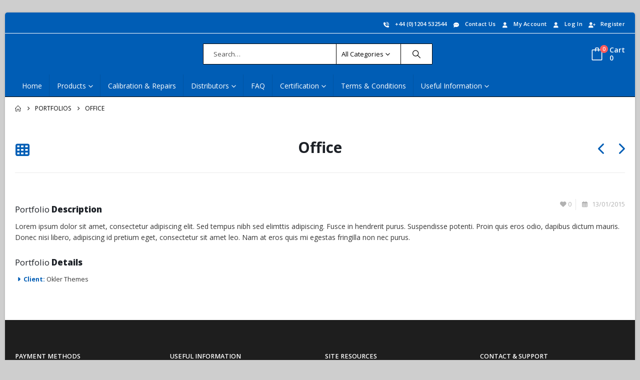

--- FILE ---
content_type: text/html; charset=UTF-8
request_url: https://compactinstruments.co.uk/portfolio/office/
body_size: 21095
content:
	<!DOCTYPE html>
	<html class=""  lang="en-GB">
	<head>
		<meta http-equiv="X-UA-Compatible" content="IE=edge" />
		<meta http-equiv="Content-Type" content="text/html; charset=UTF-8" />
		<meta name="viewport" content="width=device-width, initial-scale=1, minimum-scale=1" />

		<link rel="profile" href="https://gmpg.org/xfn/11" />
		<link rel="pingback" href="https://compactinstruments.co.uk/xmlrpc.php" />
		<meta name='robots' content='index, follow, max-image-preview:large, max-snippet:-1, max-video-preview:-1' />

	<!-- This site is optimized with the Yoast SEO plugin v26.6 - https://yoast.com/wordpress/plugins/seo/ -->
	<title>Office - Compact Instruments Ltd</title>
	<link rel="canonical" href="https://compactinstruments.co.uk/portfolio/office/" />
	<meta property="og:locale" content="en_GB" />
	<meta property="og:type" content="article" />
	<meta property="og:title" content="Office - Compact Instruments Ltd" />
	<meta property="og:description" content="Lorem ipsum dolor sit amet, consectetur adipiscing elit. Sed tempus nibh sed elimttis adipiscing. Fusce in hendrerit purus. Suspendisse potenti. Proin quis eros odio, dapibus dictum mauris. Donec nisi libero, adipiscing id pretium eget, consectetur sit amet leo. Nam at eros quis mi egestas fringilla non nec purus." />
	<meta property="og:url" content="https://compactinstruments.co.uk/portfolio/office/" />
	<meta property="og:site_name" content="Compact Instruments Ltd" />
	<meta property="article:publisher" content="https://www.facebook.com/compactinstruments/" />
	<meta name="twitter:card" content="summary_large_image" />
	<meta name="twitter:site" content="@Compact_Ltd" />
	<script type="application/ld+json" class="yoast-schema-graph">{"@context":"https://schema.org","@graph":[{"@type":"WebPage","@id":"https://compactinstruments.co.uk/portfolio/office/","url":"https://compactinstruments.co.uk/portfolio/office/","name":"Office - Compact Instruments Ltd","isPartOf":{"@id":"https://compactinstruments.co.uk/#website"},"datePublished":"2015-01-13T09:38:25+00:00","breadcrumb":{"@id":"https://compactinstruments.co.uk/portfolio/office/#breadcrumb"},"inLanguage":"en-GB","potentialAction":[{"@type":"ReadAction","target":["https://compactinstruments.co.uk/portfolio/office/"]}]},{"@type":"BreadcrumbList","@id":"https://compactinstruments.co.uk/portfolio/office/#breadcrumb","itemListElement":[{"@type":"ListItem","position":1,"name":"Home","item":"https://compactinstruments.co.uk/"},{"@type":"ListItem","position":2,"name":"Portfolios","item":"https://compactinstruments.co.uk/portfolio/"},{"@type":"ListItem","position":3,"name":"Office"}]},{"@type":"WebSite","@id":"https://compactinstruments.co.uk/#website","url":"https://compactinstruments.co.uk/","name":"Compact Instruments Ltd","description":"Welcome to Compact Instruments the leading European manufacturer of portable speed measuring instruments such as our Advent and CT6 range of tachometers, we also design and manufacture a variety of speed measurement equipment including our range of Mini VLS and VLS optical speed sensors as well as our industrial electronic stethoscopes. Compact Instruments distributes manufactured tachometers to established European blue-chip companies as well as world-wide sales.","publisher":{"@id":"https://compactinstruments.co.uk/#organization"},"potentialAction":[{"@type":"SearchAction","target":{"@type":"EntryPoint","urlTemplate":"https://compactinstruments.co.uk/?s={search_term_string}"},"query-input":{"@type":"PropertyValueSpecification","valueRequired":true,"valueName":"search_term_string"}}],"inLanguage":"en-GB"},{"@type":"Organization","@id":"https://compactinstruments.co.uk/#organization","name":"Compact Instruments Ltd","url":"https://compactinstruments.co.uk/","logo":{"@type":"ImageObject","inLanguage":"en-GB","@id":"https://compactinstruments.co.uk/#/schema/logo/image/","url":"https://compactinstruments.co.uk/wp-content/uploads/2017/04/Compact-Instruments-Apple-iPad-Retina-Icon.png","contentUrl":"https://compactinstruments.co.uk/wp-content/uploads/2017/04/Compact-Instruments-Apple-iPad-Retina-Icon.png","width":152,"height":152,"caption":"Compact Instruments Ltd"},"image":{"@id":"https://compactinstruments.co.uk/#/schema/logo/image/"},"sameAs":["https://www.facebook.com/compactinstruments/","https://x.com/Compact_Ltd"]}]}</script>
	<!-- / Yoast SEO plugin. -->


<link rel="alternate" type="application/rss+xml" title="Compact Instruments Ltd &raquo; Feed" href="https://compactinstruments.co.uk/feed/" />
<link rel="alternate" type="application/rss+xml" title="Compact Instruments Ltd &raquo; Comments Feed" href="https://compactinstruments.co.uk/comments/feed/" />
<link rel="alternate" type="application/rss+xml" title="Compact Instruments Ltd &raquo; Office Comments Feed" href="https://compactinstruments.co.uk/portfolio/office/feed/" />
<link rel="alternate" title="oEmbed (JSON)" type="application/json+oembed" href="https://compactinstruments.co.uk/wp-json/oembed/1.0/embed?url=https%3A%2F%2Fcompactinstruments.co.uk%2Fportfolio%2Foffice%2F" />
<link rel="alternate" title="oEmbed (XML)" type="text/xml+oembed" href="https://compactinstruments.co.uk/wp-json/oembed/1.0/embed?url=https%3A%2F%2Fcompactinstruments.co.uk%2Fportfolio%2Foffice%2F&#038;format=xml" />
		<link rel="shortcut icon" href="//compactinstruments.co.uk/wp-content/uploads/2017/04/Compact-Instruments-Favicon.png" type="image/x-icon" />
				<link rel="apple-touch-icon" href="//compactinstruments.co.uk/wp-content/uploads/2017/04/Compact-Instruments-Apple-iPhone-Icon.png" />
				<link rel="apple-touch-icon" sizes="120x120" href="//compactinstruments.co.uk/wp-content/uploads/2017/04/Compact-Instruments-Apple-iPhone-Retina-Icon.png" />
				<link rel="apple-touch-icon" sizes="76x76" href="//compactinstruments.co.uk/wp-content/uploads/2017/04/Compact-Instruments-Apple-iPad-Icon.png" />
				<link rel="apple-touch-icon" sizes="152x152" href="//compactinstruments.co.uk/wp-content/uploads/2017/04/Compact-Instruments-Apple-iPad-Retina-Icon.png" />
				<!-- This site uses the Google Analytics by MonsterInsights plugin v9.11.0 - Using Analytics tracking - https://www.monsterinsights.com/ -->
							<script src="//www.googletagmanager.com/gtag/js?id=G-C8NZNXLDMF"  data-cfasync="false" data-wpfc-render="false" async></script>
			<script data-cfasync="false" data-wpfc-render="false">
				var mi_version = '9.11.0';
				var mi_track_user = true;
				var mi_no_track_reason = '';
								var MonsterInsightsDefaultLocations = {"page_location":"https:\/\/compactinstruments.co.uk\/portfolio\/office\/"};
								if ( typeof MonsterInsightsPrivacyGuardFilter === 'function' ) {
					var MonsterInsightsLocations = (typeof MonsterInsightsExcludeQuery === 'object') ? MonsterInsightsPrivacyGuardFilter( MonsterInsightsExcludeQuery ) : MonsterInsightsPrivacyGuardFilter( MonsterInsightsDefaultLocations );
				} else {
					var MonsterInsightsLocations = (typeof MonsterInsightsExcludeQuery === 'object') ? MonsterInsightsExcludeQuery : MonsterInsightsDefaultLocations;
				}

								var disableStrs = [
										'ga-disable-G-C8NZNXLDMF',
									];

				/* Function to detect opted out users */
				function __gtagTrackerIsOptedOut() {
					for (var index = 0; index < disableStrs.length; index++) {
						if (document.cookie.indexOf(disableStrs[index] + '=true') > -1) {
							return true;
						}
					}

					return false;
				}

				/* Disable tracking if the opt-out cookie exists. */
				if (__gtagTrackerIsOptedOut()) {
					for (var index = 0; index < disableStrs.length; index++) {
						window[disableStrs[index]] = true;
					}
				}

				/* Opt-out function */
				function __gtagTrackerOptout() {
					for (var index = 0; index < disableStrs.length; index++) {
						document.cookie = disableStrs[index] + '=true; expires=Thu, 31 Dec 2099 23:59:59 UTC; path=/';
						window[disableStrs[index]] = true;
					}
				}

				if ('undefined' === typeof gaOptout) {
					function gaOptout() {
						__gtagTrackerOptout();
					}
				}
								window.dataLayer = window.dataLayer || [];

				window.MonsterInsightsDualTracker = {
					helpers: {},
					trackers: {},
				};
				if (mi_track_user) {
					function __gtagDataLayer() {
						dataLayer.push(arguments);
					}

					function __gtagTracker(type, name, parameters) {
						if (!parameters) {
							parameters = {};
						}

						if (parameters.send_to) {
							__gtagDataLayer.apply(null, arguments);
							return;
						}

						if (type === 'event') {
														parameters.send_to = monsterinsights_frontend.v4_id;
							var hookName = name;
							if (typeof parameters['event_category'] !== 'undefined') {
								hookName = parameters['event_category'] + ':' + name;
							}

							if (typeof MonsterInsightsDualTracker.trackers[hookName] !== 'undefined') {
								MonsterInsightsDualTracker.trackers[hookName](parameters);
							} else {
								__gtagDataLayer('event', name, parameters);
							}
							
						} else {
							__gtagDataLayer.apply(null, arguments);
						}
					}

					__gtagTracker('js', new Date());
					__gtagTracker('set', {
						'developer_id.dZGIzZG': true,
											});
					if ( MonsterInsightsLocations.page_location ) {
						__gtagTracker('set', MonsterInsightsLocations);
					}
										__gtagTracker('config', 'G-C8NZNXLDMF', {"forceSSL":"true","link_attribution":"true"} );
										window.gtag = __gtagTracker;										(function () {
						/* https://developers.google.com/analytics/devguides/collection/analyticsjs/ */
						/* ga and __gaTracker compatibility shim. */
						var noopfn = function () {
							return null;
						};
						var newtracker = function () {
							return new Tracker();
						};
						var Tracker = function () {
							return null;
						};
						var p = Tracker.prototype;
						p.get = noopfn;
						p.set = noopfn;
						p.send = function () {
							var args = Array.prototype.slice.call(arguments);
							args.unshift('send');
							__gaTracker.apply(null, args);
						};
						var __gaTracker = function () {
							var len = arguments.length;
							if (len === 0) {
								return;
							}
							var f = arguments[len - 1];
							if (typeof f !== 'object' || f === null || typeof f.hitCallback !== 'function') {
								if ('send' === arguments[0]) {
									var hitConverted, hitObject = false, action;
									if ('event' === arguments[1]) {
										if ('undefined' !== typeof arguments[3]) {
											hitObject = {
												'eventAction': arguments[3],
												'eventCategory': arguments[2],
												'eventLabel': arguments[4],
												'value': arguments[5] ? arguments[5] : 1,
											}
										}
									}
									if ('pageview' === arguments[1]) {
										if ('undefined' !== typeof arguments[2]) {
											hitObject = {
												'eventAction': 'page_view',
												'page_path': arguments[2],
											}
										}
									}
									if (typeof arguments[2] === 'object') {
										hitObject = arguments[2];
									}
									if (typeof arguments[5] === 'object') {
										Object.assign(hitObject, arguments[5]);
									}
									if ('undefined' !== typeof arguments[1].hitType) {
										hitObject = arguments[1];
										if ('pageview' === hitObject.hitType) {
											hitObject.eventAction = 'page_view';
										}
									}
									if (hitObject) {
										action = 'timing' === arguments[1].hitType ? 'timing_complete' : hitObject.eventAction;
										hitConverted = mapArgs(hitObject);
										__gtagTracker('event', action, hitConverted);
									}
								}
								return;
							}

							function mapArgs(args) {
								var arg, hit = {};
								var gaMap = {
									'eventCategory': 'event_category',
									'eventAction': 'event_action',
									'eventLabel': 'event_label',
									'eventValue': 'event_value',
									'nonInteraction': 'non_interaction',
									'timingCategory': 'event_category',
									'timingVar': 'name',
									'timingValue': 'value',
									'timingLabel': 'event_label',
									'page': 'page_path',
									'location': 'page_location',
									'title': 'page_title',
									'referrer' : 'page_referrer',
								};
								for (arg in args) {
																		if (!(!args.hasOwnProperty(arg) || !gaMap.hasOwnProperty(arg))) {
										hit[gaMap[arg]] = args[arg];
									} else {
										hit[arg] = args[arg];
									}
								}
								return hit;
							}

							try {
								f.hitCallback();
							} catch (ex) {
							}
						};
						__gaTracker.create = newtracker;
						__gaTracker.getByName = newtracker;
						__gaTracker.getAll = function () {
							return [];
						};
						__gaTracker.remove = noopfn;
						__gaTracker.loaded = true;
						window['__gaTracker'] = __gaTracker;
					})();
									} else {
										console.log("");
					(function () {
						function __gtagTracker() {
							return null;
						}

						window['__gtagTracker'] = __gtagTracker;
						window['gtag'] = __gtagTracker;
					})();
									}
			</script>
							<!-- / Google Analytics by MonsterInsights -->
		<style id='wp-img-auto-sizes-contain-inline-css'>
img:is([sizes=auto i],[sizes^="auto," i]){contain-intrinsic-size:3000px 1500px}
/*# sourceURL=wp-img-auto-sizes-contain-inline-css */
</style>
<style id='wp-emoji-styles-inline-css'>

	img.wp-smiley, img.emoji {
		display: inline !important;
		border: none !important;
		box-shadow: none !important;
		height: 1em !important;
		width: 1em !important;
		margin: 0 0.07em !important;
		vertical-align: -0.1em !important;
		background: none !important;
		padding: 0 !important;
	}
/*# sourceURL=wp-emoji-styles-inline-css */
</style>
<style id='wp-block-library-inline-css'>
:root{--wp-block-synced-color:#7a00df;--wp-block-synced-color--rgb:122,0,223;--wp-bound-block-color:var(--wp-block-synced-color);--wp-editor-canvas-background:#ddd;--wp-admin-theme-color:#007cba;--wp-admin-theme-color--rgb:0,124,186;--wp-admin-theme-color-darker-10:#006ba1;--wp-admin-theme-color-darker-10--rgb:0,107,160.5;--wp-admin-theme-color-darker-20:#005a87;--wp-admin-theme-color-darker-20--rgb:0,90,135;--wp-admin-border-width-focus:2px}@media (min-resolution:192dpi){:root{--wp-admin-border-width-focus:1.5px}}.wp-element-button{cursor:pointer}:root .has-very-light-gray-background-color{background-color:#eee}:root .has-very-dark-gray-background-color{background-color:#313131}:root .has-very-light-gray-color{color:#eee}:root .has-very-dark-gray-color{color:#313131}:root .has-vivid-green-cyan-to-vivid-cyan-blue-gradient-background{background:linear-gradient(135deg,#00d084,#0693e3)}:root .has-purple-crush-gradient-background{background:linear-gradient(135deg,#34e2e4,#4721fb 50%,#ab1dfe)}:root .has-hazy-dawn-gradient-background{background:linear-gradient(135deg,#faaca8,#dad0ec)}:root .has-subdued-olive-gradient-background{background:linear-gradient(135deg,#fafae1,#67a671)}:root .has-atomic-cream-gradient-background{background:linear-gradient(135deg,#fdd79a,#004a59)}:root .has-nightshade-gradient-background{background:linear-gradient(135deg,#330968,#31cdcf)}:root .has-midnight-gradient-background{background:linear-gradient(135deg,#020381,#2874fc)}:root{--wp--preset--font-size--normal:16px;--wp--preset--font-size--huge:42px}.has-regular-font-size{font-size:1em}.has-larger-font-size{font-size:2.625em}.has-normal-font-size{font-size:var(--wp--preset--font-size--normal)}.has-huge-font-size{font-size:var(--wp--preset--font-size--huge)}.has-text-align-center{text-align:center}.has-text-align-left{text-align:left}.has-text-align-right{text-align:right}.has-fit-text{white-space:nowrap!important}#end-resizable-editor-section{display:none}.aligncenter{clear:both}.items-justified-left{justify-content:flex-start}.items-justified-center{justify-content:center}.items-justified-right{justify-content:flex-end}.items-justified-space-between{justify-content:space-between}.screen-reader-text{border:0;clip-path:inset(50%);height:1px;margin:-1px;overflow:hidden;padding:0;position:absolute;width:1px;word-wrap:normal!important}.screen-reader-text:focus{background-color:#ddd;clip-path:none;color:#444;display:block;font-size:1em;height:auto;left:5px;line-height:normal;padding:15px 23px 14px;text-decoration:none;top:5px;width:auto;z-index:100000}html :where(.has-border-color){border-style:solid}html :where([style*=border-top-color]){border-top-style:solid}html :where([style*=border-right-color]){border-right-style:solid}html :where([style*=border-bottom-color]){border-bottom-style:solid}html :where([style*=border-left-color]){border-left-style:solid}html :where([style*=border-width]){border-style:solid}html :where([style*=border-top-width]){border-top-style:solid}html :where([style*=border-right-width]){border-right-style:solid}html :where([style*=border-bottom-width]){border-bottom-style:solid}html :where([style*=border-left-width]){border-left-style:solid}html :where(img[class*=wp-image-]){height:auto;max-width:100%}:where(figure){margin:0 0 1em}html :where(.is-position-sticky){--wp-admin--admin-bar--position-offset:var(--wp-admin--admin-bar--height,0px)}@media screen and (max-width:600px){html :where(.is-position-sticky){--wp-admin--admin-bar--position-offset:0px}}

/*# sourceURL=wp-block-library-inline-css */
</style><style id='global-styles-inline-css'>
:root{--wp--preset--aspect-ratio--square: 1;--wp--preset--aspect-ratio--4-3: 4/3;--wp--preset--aspect-ratio--3-4: 3/4;--wp--preset--aspect-ratio--3-2: 3/2;--wp--preset--aspect-ratio--2-3: 2/3;--wp--preset--aspect-ratio--16-9: 16/9;--wp--preset--aspect-ratio--9-16: 9/16;--wp--preset--color--black: #000000;--wp--preset--color--cyan-bluish-gray: #abb8c3;--wp--preset--color--white: #ffffff;--wp--preset--color--pale-pink: #f78da7;--wp--preset--color--vivid-red: #cf2e2e;--wp--preset--color--luminous-vivid-orange: #ff6900;--wp--preset--color--luminous-vivid-amber: #fcb900;--wp--preset--color--light-green-cyan: #7bdcb5;--wp--preset--color--vivid-green-cyan: #00d084;--wp--preset--color--pale-cyan-blue: #8ed1fc;--wp--preset--color--vivid-cyan-blue: #0693e3;--wp--preset--color--vivid-purple: #9b51e0;--wp--preset--color--primary: var(--porto-primary-color);--wp--preset--color--secondary: var(--porto-secondary-color);--wp--preset--color--tertiary: var(--porto-tertiary-color);--wp--preset--color--quaternary: var(--porto-quaternary-color);--wp--preset--color--dark: var(--porto-dark-color);--wp--preset--color--light: var(--porto-light-color);--wp--preset--color--primary-hover: var(--porto-primary-light-5);--wp--preset--gradient--vivid-cyan-blue-to-vivid-purple: linear-gradient(135deg,rgb(6,147,227) 0%,rgb(155,81,224) 100%);--wp--preset--gradient--light-green-cyan-to-vivid-green-cyan: linear-gradient(135deg,rgb(122,220,180) 0%,rgb(0,208,130) 100%);--wp--preset--gradient--luminous-vivid-amber-to-luminous-vivid-orange: linear-gradient(135deg,rgb(252,185,0) 0%,rgb(255,105,0) 100%);--wp--preset--gradient--luminous-vivid-orange-to-vivid-red: linear-gradient(135deg,rgb(255,105,0) 0%,rgb(207,46,46) 100%);--wp--preset--gradient--very-light-gray-to-cyan-bluish-gray: linear-gradient(135deg,rgb(238,238,238) 0%,rgb(169,184,195) 100%);--wp--preset--gradient--cool-to-warm-spectrum: linear-gradient(135deg,rgb(74,234,220) 0%,rgb(151,120,209) 20%,rgb(207,42,186) 40%,rgb(238,44,130) 60%,rgb(251,105,98) 80%,rgb(254,248,76) 100%);--wp--preset--gradient--blush-light-purple: linear-gradient(135deg,rgb(255,206,236) 0%,rgb(152,150,240) 100%);--wp--preset--gradient--blush-bordeaux: linear-gradient(135deg,rgb(254,205,165) 0%,rgb(254,45,45) 50%,rgb(107,0,62) 100%);--wp--preset--gradient--luminous-dusk: linear-gradient(135deg,rgb(255,203,112) 0%,rgb(199,81,192) 50%,rgb(65,88,208) 100%);--wp--preset--gradient--pale-ocean: linear-gradient(135deg,rgb(255,245,203) 0%,rgb(182,227,212) 50%,rgb(51,167,181) 100%);--wp--preset--gradient--electric-grass: linear-gradient(135deg,rgb(202,248,128) 0%,rgb(113,206,126) 100%);--wp--preset--gradient--midnight: linear-gradient(135deg,rgb(2,3,129) 0%,rgb(40,116,252) 100%);--wp--preset--font-size--small: 13px;--wp--preset--font-size--medium: 20px;--wp--preset--font-size--large: 36px;--wp--preset--font-size--x-large: 42px;--wp--preset--spacing--20: 0.44rem;--wp--preset--spacing--30: 0.67rem;--wp--preset--spacing--40: 1rem;--wp--preset--spacing--50: 1.5rem;--wp--preset--spacing--60: 2.25rem;--wp--preset--spacing--70: 3.38rem;--wp--preset--spacing--80: 5.06rem;--wp--preset--shadow--natural: 6px 6px 9px rgba(0, 0, 0, 0.2);--wp--preset--shadow--deep: 12px 12px 50px rgba(0, 0, 0, 0.4);--wp--preset--shadow--sharp: 6px 6px 0px rgba(0, 0, 0, 0.2);--wp--preset--shadow--outlined: 6px 6px 0px -3px rgb(255, 255, 255), 6px 6px rgb(0, 0, 0);--wp--preset--shadow--crisp: 6px 6px 0px rgb(0, 0, 0);}:where(.is-layout-flex){gap: 0.5em;}:where(.is-layout-grid){gap: 0.5em;}body .is-layout-flex{display: flex;}.is-layout-flex{flex-wrap: wrap;align-items: center;}.is-layout-flex > :is(*, div){margin: 0;}body .is-layout-grid{display: grid;}.is-layout-grid > :is(*, div){margin: 0;}:where(.wp-block-columns.is-layout-flex){gap: 2em;}:where(.wp-block-columns.is-layout-grid){gap: 2em;}:where(.wp-block-post-template.is-layout-flex){gap: 1.25em;}:where(.wp-block-post-template.is-layout-grid){gap: 1.25em;}.has-black-color{color: var(--wp--preset--color--black) !important;}.has-cyan-bluish-gray-color{color: var(--wp--preset--color--cyan-bluish-gray) !important;}.has-white-color{color: var(--wp--preset--color--white) !important;}.has-pale-pink-color{color: var(--wp--preset--color--pale-pink) !important;}.has-vivid-red-color{color: var(--wp--preset--color--vivid-red) !important;}.has-luminous-vivid-orange-color{color: var(--wp--preset--color--luminous-vivid-orange) !important;}.has-luminous-vivid-amber-color{color: var(--wp--preset--color--luminous-vivid-amber) !important;}.has-light-green-cyan-color{color: var(--wp--preset--color--light-green-cyan) !important;}.has-vivid-green-cyan-color{color: var(--wp--preset--color--vivid-green-cyan) !important;}.has-pale-cyan-blue-color{color: var(--wp--preset--color--pale-cyan-blue) !important;}.has-vivid-cyan-blue-color{color: var(--wp--preset--color--vivid-cyan-blue) !important;}.has-vivid-purple-color{color: var(--wp--preset--color--vivid-purple) !important;}.has-black-background-color{background-color: var(--wp--preset--color--black) !important;}.has-cyan-bluish-gray-background-color{background-color: var(--wp--preset--color--cyan-bluish-gray) !important;}.has-white-background-color{background-color: var(--wp--preset--color--white) !important;}.has-pale-pink-background-color{background-color: var(--wp--preset--color--pale-pink) !important;}.has-vivid-red-background-color{background-color: var(--wp--preset--color--vivid-red) !important;}.has-luminous-vivid-orange-background-color{background-color: var(--wp--preset--color--luminous-vivid-orange) !important;}.has-luminous-vivid-amber-background-color{background-color: var(--wp--preset--color--luminous-vivid-amber) !important;}.has-light-green-cyan-background-color{background-color: var(--wp--preset--color--light-green-cyan) !important;}.has-vivid-green-cyan-background-color{background-color: var(--wp--preset--color--vivid-green-cyan) !important;}.has-pale-cyan-blue-background-color{background-color: var(--wp--preset--color--pale-cyan-blue) !important;}.has-vivid-cyan-blue-background-color{background-color: var(--wp--preset--color--vivid-cyan-blue) !important;}.has-vivid-purple-background-color{background-color: var(--wp--preset--color--vivid-purple) !important;}.has-black-border-color{border-color: var(--wp--preset--color--black) !important;}.has-cyan-bluish-gray-border-color{border-color: var(--wp--preset--color--cyan-bluish-gray) !important;}.has-white-border-color{border-color: var(--wp--preset--color--white) !important;}.has-pale-pink-border-color{border-color: var(--wp--preset--color--pale-pink) !important;}.has-vivid-red-border-color{border-color: var(--wp--preset--color--vivid-red) !important;}.has-luminous-vivid-orange-border-color{border-color: var(--wp--preset--color--luminous-vivid-orange) !important;}.has-luminous-vivid-amber-border-color{border-color: var(--wp--preset--color--luminous-vivid-amber) !important;}.has-light-green-cyan-border-color{border-color: var(--wp--preset--color--light-green-cyan) !important;}.has-vivid-green-cyan-border-color{border-color: var(--wp--preset--color--vivid-green-cyan) !important;}.has-pale-cyan-blue-border-color{border-color: var(--wp--preset--color--pale-cyan-blue) !important;}.has-vivid-cyan-blue-border-color{border-color: var(--wp--preset--color--vivid-cyan-blue) !important;}.has-vivid-purple-border-color{border-color: var(--wp--preset--color--vivid-purple) !important;}.has-vivid-cyan-blue-to-vivid-purple-gradient-background{background: var(--wp--preset--gradient--vivid-cyan-blue-to-vivid-purple) !important;}.has-light-green-cyan-to-vivid-green-cyan-gradient-background{background: var(--wp--preset--gradient--light-green-cyan-to-vivid-green-cyan) !important;}.has-luminous-vivid-amber-to-luminous-vivid-orange-gradient-background{background: var(--wp--preset--gradient--luminous-vivid-amber-to-luminous-vivid-orange) !important;}.has-luminous-vivid-orange-to-vivid-red-gradient-background{background: var(--wp--preset--gradient--luminous-vivid-orange-to-vivid-red) !important;}.has-very-light-gray-to-cyan-bluish-gray-gradient-background{background: var(--wp--preset--gradient--very-light-gray-to-cyan-bluish-gray) !important;}.has-cool-to-warm-spectrum-gradient-background{background: var(--wp--preset--gradient--cool-to-warm-spectrum) !important;}.has-blush-light-purple-gradient-background{background: var(--wp--preset--gradient--blush-light-purple) !important;}.has-blush-bordeaux-gradient-background{background: var(--wp--preset--gradient--blush-bordeaux) !important;}.has-luminous-dusk-gradient-background{background: var(--wp--preset--gradient--luminous-dusk) !important;}.has-pale-ocean-gradient-background{background: var(--wp--preset--gradient--pale-ocean) !important;}.has-electric-grass-gradient-background{background: var(--wp--preset--gradient--electric-grass) !important;}.has-midnight-gradient-background{background: var(--wp--preset--gradient--midnight) !important;}.has-small-font-size{font-size: var(--wp--preset--font-size--small) !important;}.has-medium-font-size{font-size: var(--wp--preset--font-size--medium) !important;}.has-large-font-size{font-size: var(--wp--preset--font-size--large) !important;}.has-x-large-font-size{font-size: var(--wp--preset--font-size--x-large) !important;}
/*# sourceURL=global-styles-inline-css */
</style>

<style id='classic-theme-styles-inline-css'>
/*! This file is auto-generated */
.wp-block-button__link{color:#fff;background-color:#32373c;border-radius:9999px;box-shadow:none;text-decoration:none;padding:calc(.667em + 2px) calc(1.333em + 2px);font-size:1.125em}.wp-block-file__button{background:#32373c;color:#fff;text-decoration:none}
/*# sourceURL=/wp-includes/css/classic-themes.min.css */
</style>
<link rel='stylesheet' id='contact-form-7-css' href='https://compactinstruments.co.uk/wp-content/plugins/contact-form-7/includes/css/styles.css?ver=6.1.4' media='all' />
<style id='woocommerce-inline-inline-css'>
.woocommerce form .form-row .required { visibility: visible; }
/*# sourceURL=woocommerce-inline-inline-css */
</style>
<link rel='stylesheet' id='porto-fs-progress-bar-css' href='https://compactinstruments.co.uk/wp-content/themes/porto/inc/lib/woocommerce-shipping-progress-bar/shipping-progress-bar.css?ver=7.7.2' media='all' />
<link rel='stylesheet' id='bsf-Defaults-css' href='https://compactinstruments.co.uk/wp-content/uploads/smile_fonts/Defaults/Defaults.css?ver=3.19.9' media='all' />
<link rel='stylesheet' id='porto-css-vars-css' href='https://compactinstruments.co.uk/wp-content/uploads/porto_styles/theme_css_vars.css?ver=7.7.2' media='all' />
<link rel='stylesheet' id='js_composer_front-css' href='https://compactinstruments.co.uk/wp-content/plugins/js_composer/assets/css/js_composer.min.css?ver=7.7' media='all' />
<link rel='stylesheet' id='ultimate-style-min-css' href='https://compactinstruments.co.uk/wp-content/plugins/Ultimate_VC_Addons/assets/min-css/ultimate.min.css?ver=3.19.9' media='all' />
<link rel='stylesheet' id='bootstrap-css' href='https://compactinstruments.co.uk/wp-content/uploads/porto_styles/bootstrap.css?ver=7.7.2' media='all' />
<link rel='stylesheet' id='porto-plugins-css' href='https://compactinstruments.co.uk/wp-content/themes/porto/css/plugins.css?ver=7.7.2' media='all' />
<link rel='stylesheet' id='porto-theme-css' href='https://compactinstruments.co.uk/wp-content/themes/porto/css/theme.css?ver=7.7.2' media='all' />
<link rel='stylesheet' id='porto-animate-css' href='https://compactinstruments.co.uk/wp-content/themes/porto/css/part/animate.css?ver=7.7.2' media='all' />
<link rel='stylesheet' id='porto-widget-follow-us-css' href='https://compactinstruments.co.uk/wp-content/themes/porto/css/part/widget-follow-us.css?ver=7.7.2' media='all' />
<link rel='stylesheet' id='porto-blog-legacy-css' href='https://compactinstruments.co.uk/wp-content/themes/porto/css/part/blog-legacy.css?ver=7.7.2' media='all' />
<link rel='stylesheet' id='porto-header-shop-css' href='https://compactinstruments.co.uk/wp-content/themes/porto/css/part/header-shop.css?ver=7.7.2' media='all' />
<link rel='stylesheet' id='porto-header-legacy-css' href='https://compactinstruments.co.uk/wp-content/themes/porto/css/part/header-legacy.css?ver=7.7.2' media='all' />
<link rel='stylesheet' id='porto-footer-legacy-css' href='https://compactinstruments.co.uk/wp-content/themes/porto/css/part/footer-legacy.css?ver=7.7.2' media='all' />
<link rel='stylesheet' id='porto-nav-panel-css' href='https://compactinstruments.co.uk/wp-content/themes/porto/css/part/nav-panel.css?ver=7.7.2' media='all' />
<link rel='stylesheet' id='porto-media-mobile-sidebar-css' href='https://compactinstruments.co.uk/wp-content/themes/porto/css/part/media-mobile-sidebar.css?ver=7.7.2' media='(max-width:991px)' />
<link rel='stylesheet' id='porto-theme-portfolio-css' href='https://compactinstruments.co.uk/wp-content/themes/porto/css/theme_portfolio.css?ver=7.7.2' media='all' />
<link rel='stylesheet' id='porto-theme-member-css' href='https://compactinstruments.co.uk/wp-content/themes/porto/css/theme_member.css?ver=7.7.2' media='all' />
<link rel='stylesheet' id='porto-theme-event-css' href='https://compactinstruments.co.uk/wp-content/themes/porto/css/theme_event.css?ver=7.7.2' media='all' />
<link rel='stylesheet' id='porto-shortcodes-css' href='https://compactinstruments.co.uk/wp-content/uploads/porto_styles/shortcodes.css?ver=7.7.2' media='all' />
<link rel='stylesheet' id='porto-theme-shop-css' href='https://compactinstruments.co.uk/wp-content/themes/porto/css/theme_shop.css?ver=7.7.2' media='all' />
<link rel='stylesheet' id='porto-shop-legacy-css' href='https://compactinstruments.co.uk/wp-content/themes/porto/css/part/shop-legacy.css?ver=7.7.2' media='all' />
<link rel='stylesheet' id='porto-theme-wpb-css' href='https://compactinstruments.co.uk/wp-content/themes/porto/css/theme_wpb.css?ver=7.7.2' media='all' />
<link rel='stylesheet' id='porto-theme-radius-css' href='https://compactinstruments.co.uk/wp-content/themes/porto/css/theme_radius.css?ver=7.7.2' media='all' />
<link rel='stylesheet' id='porto-dynamic-style-css' href='https://compactinstruments.co.uk/wp-content/uploads/porto_styles/dynamic_style.css?ver=7.7.2' media='all' />
<link rel='stylesheet' id='porto-type-builder-css' href='https://compactinstruments.co.uk/wp-content/plugins/porto-functionality/builders/assets/type-builder.css?ver=3.7.2' media='all' />
<link rel='stylesheet' id='porto-account-login-style-css' href='https://compactinstruments.co.uk/wp-content/themes/porto/css/theme/shop/login-style/account-login.css?ver=7.7.2' media='all' />
<link rel='stylesheet' id='porto-theme-woopage-css' href='https://compactinstruments.co.uk/wp-content/themes/porto/css/theme/shop/other/woopage.css?ver=7.7.2' media='all' />
<link rel='stylesheet' id='porto-style-css' href='https://compactinstruments.co.uk/wp-content/themes/porto/style.css?ver=7.7.2' media='all' />
<style id='porto-style-inline-css'>
.side-header-narrow-bar-logo{max-width:110px}#header,.sticky-header .header-main.sticky{border-top:1px solid #005db5}@media (min-width:992px){}.page-top ul.breadcrumb > li.home{display:inline-block}.page-top ul.breadcrumb > li.home a{position:relative;width:1em;text-indent:-9999px}.page-top ul.breadcrumb > li.home a:after{content:"\e883";font-family:'porto';float:left;text-indent:0}body.boxed .page-wrapper{border-top-color:#005db5 !important;border-bottom-color:#1e1e1e !important}#header .searchform{border-radius:1px !important}.aio-icon-component{margin-bottom:0 !important;margin-top:10px !important}#header .logo-text{display:none !important}ul.products li.product-category .thumb-info h3{text-transform:capitalize !important}ul.products li.product-col .woocommerce-loop-product__title{white-space:normal !important}.single_add_to_cart_button{background:#005db5!important}
/*# sourceURL=porto-style-inline-css */
</style>
<script src="https://compactinstruments.co.uk/wp-content/plugins/google-analytics-for-wordpress/assets/js/frontend-gtag.min.js?ver=9.11.0" id="monsterinsights-frontend-script-js" async data-wp-strategy="async"></script>
<script data-cfasync="false" data-wpfc-render="false" id='monsterinsights-frontend-script-js-extra'>var monsterinsights_frontend = {"js_events_tracking":"true","download_extensions":"doc,pdf,ppt,zip,xls,docx,pptx,xlsx","inbound_paths":"[{\"path\":\"\\\/go\\\/\",\"label\":\"affiliate\"},{\"path\":\"\\\/recommend\\\/\",\"label\":\"affiliate\"}]","home_url":"https:\/\/compactinstruments.co.uk","hash_tracking":"false","v4_id":"G-C8NZNXLDMF"};</script>
<script src="https://compactinstruments.co.uk/wp-includes/js/jquery/jquery.min.js?ver=3.7.1" id="jquery-core-js"></script>
<script src="https://compactinstruments.co.uk/wp-includes/js/jquery/jquery-migrate.min.js?ver=3.4.1" id="jquery-migrate-js"></script>
<script src="https://compactinstruments.co.uk/wp-content/plugins/woocommerce/assets/js/jquery-blockui/jquery.blockUI.min.js?ver=2.7.0-wc.10.4.3" id="wc-jquery-blockui-js" data-wp-strategy="defer"></script>
<script id="wc-add-to-cart-js-extra">
var wc_add_to_cart_params = {"ajax_url":"/wp-admin/admin-ajax.php","wc_ajax_url":"/?wc-ajax=%%endpoint%%","i18n_view_cart":"View basket","cart_url":"https://compactinstruments.co.uk/cart/","is_cart":"","cart_redirect_after_add":"no"};
//# sourceURL=wc-add-to-cart-js-extra
</script>
<script src="https://compactinstruments.co.uk/wp-content/plugins/woocommerce/assets/js/frontend/add-to-cart.min.js?ver=10.4.3" id="wc-add-to-cart-js" data-wp-strategy="defer"></script>
<script src="https://compactinstruments.co.uk/wp-content/plugins/woocommerce/assets/js/js-cookie/js.cookie.min.js?ver=2.1.4-wc.10.4.3" id="wc-js-cookie-js" defer data-wp-strategy="defer"></script>
<script id="woocommerce-js-extra">
var woocommerce_params = {"ajax_url":"/wp-admin/admin-ajax.php","wc_ajax_url":"/?wc-ajax=%%endpoint%%","i18n_password_show":"Show password","i18n_password_hide":"Hide password"};
//# sourceURL=woocommerce-js-extra
</script>
<script src="https://compactinstruments.co.uk/wp-content/plugins/woocommerce/assets/js/frontend/woocommerce.min.js?ver=10.4.3" id="woocommerce-js" defer data-wp-strategy="defer"></script>
<script src="https://compactinstruments.co.uk/wp-content/plugins/js_composer/assets/js/vendors/woocommerce-add-to-cart.js?ver=7.7" id="vc_woocommerce-add-to-cart-js-js"></script>
<script id="wc-cart-fragments-js-extra">
var wc_cart_fragments_params = {"ajax_url":"/wp-admin/admin-ajax.php","wc_ajax_url":"/?wc-ajax=%%endpoint%%","cart_hash_key":"wc_cart_hash_308cb201a2dff24896d4d6a941385919","fragment_name":"wc_fragments_308cb201a2dff24896d4d6a941385919","request_timeout":"15000"};
//# sourceURL=wc-cart-fragments-js-extra
</script>
<script src="https://compactinstruments.co.uk/wp-content/plugins/woocommerce/assets/js/frontend/cart-fragments.min.js?ver=10.4.3" id="wc-cart-fragments-js" defer data-wp-strategy="defer"></script>
<script src="https://compactinstruments.co.uk/wp-includes/js/jquery/ui/core.min.js?ver=1.13.3" id="jquery-ui-core-js"></script>
<script src="https://compactinstruments.co.uk/wp-content/plugins/Ultimate_VC_Addons/assets/min-js/ultimate.min.js?ver=3.19.9" id="ultimate-script-js"></script>
<script></script><link rel="https://api.w.org/" href="https://compactinstruments.co.uk/wp-json/" /><link rel="alternate" title="JSON" type="application/json" href="https://compactinstruments.co.uk/wp-json/wp/v2/portfolio/93" /><link rel="EditURI" type="application/rsd+xml" title="RSD" href="https://compactinstruments.co.uk/xmlrpc.php?rsd" />
		<script type="text/javascript" id="webfont-queue">
		WebFontConfig = {
			google: { families: [ 'Open+Sans:300,400,500,600,700,800','Shadows+Into+Light:400,700','Playfair+Display:400,700' ] }
		};
		(function(d) {
			var wf = d.createElement('script'), s = d.scripts[d.scripts.length - 1];
			wf.src = 'https://compactinstruments.co.uk/wp-content/themes/porto/js/libs/webfont.js';
			wf.async = true;
			s.parentNode.insertBefore(wf, s);
		})(document);</script>
			<noscript><style>.woocommerce-product-gallery{ opacity: 1 !important; }</style></noscript>
	<meta name="generator" content="Powered by WPBakery Page Builder - drag and drop page builder for WordPress."/>
<noscript><style> .wpb_animate_when_almost_visible { opacity: 1; }</style></noscript>	<link rel='stylesheet' id='wc-blocks-style-css' href='https://compactinstruments.co.uk/wp-content/plugins/woocommerce/assets/client/blocks/wc-blocks.css?ver=wc-10.4.3' media='all' />
</head>
	<body data-rsssl=1 class="wp-singular portfolio-template-default single single-portfolio postid-93 wp-embed-responsive wp-theme-porto theme-porto woocommerce-no-js porto-rounded login-popup boxed blog-1 wpb-js-composer js-comp-ver-7.7 vc_responsive">
	
	<div class="page-wrapper"><!-- page wrapper -->
		
											<!-- header wrapper -->
				<div class="header-wrapper">
										<header id="header" class="header-separate header-1 sticky-menu-header">
		<div class="header-top">
		<div class="container">
			<div class="header-left">
							</div>
			<div class="header-right">
				<ul id="menu-contact-us" class="top-links mega-menu show-arrow"><li id="nav-menu-item-9913" class="menu-item menu-item-type-custom menu-item-object-custom narrow"><a class="nolink" href="#"><i class="fas fa-phone-volume"></i>+44 (0)1204 532544</a></li>
<li id="nav-menu-item-13889" class="menu-item menu-item-type-post_type menu-item-object-page narrow"><a href="https://compactinstruments.co.uk/contact-us/"><i class="fas fa-comment-dots"></i>Contact Us</a></li>
<li id="nav-menu-item-13888" class="menu-item menu-item-type-post_type menu-item-object-page narrow"><a href="https://compactinstruments.co.uk/my-account/"><i class="fas fa-user"></i>My Account</a></li>
<li class="menu-item"><a class="porto-link-login" href="https://compactinstruments.co.uk/my-account/"><i class="fas fa-user"></i>Log In</a></li><li class="menu-item"><a class="porto-link-register" href="https://compactinstruments.co.uk/my-account/"><i class="fas fa-user-plus"></i>Register</a></li></ul>			</div>
		</div>
	</div>
	
	<div class="header-main">
		<div class="container header-row">
			<div class="header-left">
				<a class="mobile-toggle" role="button" href="#" aria-label="Mobile Menu"><i class="fas fa-bars"></i></a>
	<div class="logo">
	<a aria-label="Site Logo" href="https://compactinstruments.co.uk/" title="Compact Instruments Ltd - Welcome to Compact Instruments the leading European manufacturer of portable speed measuring instruments such as our Advent and CT6 range of tachometers, we also design and manufacture a variety of speed measurement equipment including our range of Mini VLS and VLS optical speed sensors as well as our industrial electronic stethoscopes. Compact Instruments distributes manufactured tachometers to established European blue-chip companies as well as world-wide sales."  rel="home">
					<span class="logo-text">Compact Instruments Ltd</span>
				</a>
	</div>
				</div>
			<div class="header-center">
				<div class="searchform-popup advanced-search-layout search-rounded"><a  class="search-toggle" role="button" aria-label="Search Toggle" href="#"><i class="porto-icon-magnifier"></i><span class="search-text">Search</span></a>	<form action="https://compactinstruments.co.uk/" method="get"
		class="searchform search-layout-advanced searchform-cats">
		<div class="searchform-fields">
			<span class="text"><input name="s" type="text" value="" placeholder="Search&hellip;" autocomplete="off" /></span>
							<input type="hidden" name="post_type" value="product"/>
				<select aria-label="Search Categories"  name='product_cat' id='product_cat' class='cat'>
	<option value='0'>All Categories</option>
	<option class="level-0" value="concorde-handheld-tachometers">Concorde Handheld Tachometers</option>
	<option class="level-1" value="concorde-tachometer-accessories">&nbsp;&nbsp;&nbsp;Concorde Tachometer Accessories</option>
	<option class="level-1" value="ct6-cr-concorde-optical-laser-chronometer">&nbsp;&nbsp;&nbsp;CT6/CR Optical Laser Chronometer</option>
	<option class="level-1" value="ct6-lsr-erp-concorde-high-speed-optical-contact-laser-tachometer">&nbsp;&nbsp;&nbsp;CT6/LSR/ERP High Speed Optical-Contact Laser Tachometer</option>
	<option class="level-1" value="ct6-lsr-op-sw-concorde-optical-contact-laser-tachometer">&nbsp;&nbsp;&nbsp;CT6/LSR/OP/SW Optical-Contact Laser Tachometer</option>
	<option class="level-1" value="ct6-and-ct6-lsr-concorde-optical-contact-tachometers">&nbsp;&nbsp;&nbsp;CT6 &amp; CT6/LSR Optical-Contact Tachometers</option>
	<option class="level-0" value="minivls-and-vls-optical-speed-sensors">MiniVLS &amp; VLS Optical Speed Sensors</option>
	<option class="level-1" value="vls-speed-sensor-accessories">&nbsp;&nbsp;&nbsp;VLS Speed Sensor Accessories</option>
	<option class="level-1" value="minivls-speed-sensor-accessories">&nbsp;&nbsp;&nbsp;MiniVLS Speed Sensor Accessories</option>
	<option class="level-1" value="minivls-intrinsically-safe-optical-laser-speed-sensors">&nbsp;&nbsp;&nbsp;MiniVLS Intrinsically Safe Optical Laser Speed Sensors</option>
	<option class="level-1" value="minivls-optical-laser-speed-sensors">&nbsp;&nbsp;&nbsp;MiniVLS Optical Laser Speed Sensors</option>
	<option class="level-1" value="vls-da-optical-speed-sensors-analogue-output">&nbsp;&nbsp;&nbsp;VLS/DA Optical Speed Sensors Analogue Output</option>
	<option class="level-1" value="vls-optical-speed-sensors-pulse-output">&nbsp;&nbsp;&nbsp;VLS Optical Speed Sensors Pulse Output</option>
	<option class="level-1" value="minivls-speed-sensor-cables">&nbsp;&nbsp;&nbsp;MiniVLS Speed Sensor Cables</option>
	<option class="level-0" value="electronic-stethoscopes">Electronic Stethoscopes</option>
	<option class="level-1" value="ste3-electronic-stethoscope">&nbsp;&nbsp;&nbsp;STE3 Electronic Stethoscope</option>
	<option class="level-0" value="mt2013-range-calibration-units">Calibration Units</option>
	<option class="level-1" value="mt2013-range-european-calibration-unit">&nbsp;&nbsp;&nbsp;MT2013 European Calibration Unit</option>
	<option class="level-1" value="mt2013-120-range-north-america-calibration-unit">&nbsp;&nbsp;&nbsp;MT2013/120 North America Calibration Unit</option>
	<option class="level-0" value="panel-mounted-tachometers">Panel Mounted Tachometers</option>
	<option class="level-1" value="ds-multiranger-series-5-digit-panel-tachometers">&nbsp;&nbsp;&nbsp;DS MultiRanger Series 5 Digit Panel Tachometers</option>
	<option class="level-1" value="ds-multiranger-accessories">&nbsp;&nbsp;&nbsp;DS MultiRanger Accessories</option>
	<option class="level-0" value="mechanical-and-digital-handheld-tachometers">Mechanical &amp; Digital Tachometers</option>
	<option class="level-1" value="ct3-handheld-mechanical-contact-tachometer">&nbsp;&nbsp;&nbsp;CT3 Mechanical Contact Tachometer</option>
	<option class="level-1" value="ct5-handheld-digital-optical-contact-tachometer">&nbsp;&nbsp;&nbsp;CT5 Digital Optical-Contact Tachometer</option>
	<option class="level-0" value="sauter-hardness-testing">Sauter Hardness Testing</option>
	<option class="level-1" value="sauter-hd-professional-shore-hardness-tester">&nbsp;&nbsp;&nbsp;Sauter HD Shore Hardness Tester</option>
	<option class="level-0" value="sauter-force-gauges">Sauter Force Gauges</option>
	<option class="level-1" value="sauter-digital-force-gauge-fh-m-series">&nbsp;&nbsp;&nbsp;Sauter Digital Force Gauge FH-M Series</option>
	<option class="level-1" value="sauter-digital-force-gauge-fh-s-series">&nbsp;&nbsp;&nbsp;Sauter Digital Force Gauge FH-S Series</option>
	<option class="level-1" value="sauter-digital-force-gauge-fk-series">&nbsp;&nbsp;&nbsp;Sauter Digital Force Gauge FK Series</option>
	<option class="level-1" value="sauter-digital-force-gauge-fl-series">&nbsp;&nbsp;&nbsp;Sauter Digital Force Gauge FL Series</option>
	<option class="level-1" value="sauter-manual-test-stands">&nbsp;&nbsp;&nbsp;Sauter Manual Test Stands</option>
	<option class="level-1" value="sauter-mechanical-force-gauge-fa-series">&nbsp;&nbsp;&nbsp;Sauter Mechanical Force Gauge FA Series</option>
	<option class="level-0" value="handheld-vibration-meters">Vibration Meters</option>
	<option class="level-0" value="advent-handheld-tachometers">Advent Handheld Tachometers</option>
	<option class="level-1" value="advent-tachometer-accessories">&nbsp;&nbsp;&nbsp;Advent Tachometer Accessories</option>
	<option class="level-1" value="a2103-advent-optical-contact-tachometers">&nbsp;&nbsp;&nbsp;A2103 Optical-Contact Tachometers</option>
	<option class="level-1" value="a2105-advent-petrol-engine-tachometer">&nbsp;&nbsp;&nbsp;A2105 Petrol Engine Tachometer</option>
	<option class="level-1" value="a2106-advent-diesel-engine-tachometer">&nbsp;&nbsp;&nbsp;A2106 Diesel Engine Tachometer</option>
	<option class="level-1" value="a2108-advent-optical-contact-laser-tachometers">&nbsp;&nbsp;&nbsp;A2108 Optical-Contact Laser Tachometers</option>
	<option class="level-1" value="a2109-advent-intrinsically-safe-optical-contact-tachometers">&nbsp;&nbsp;&nbsp;A2109 Intrinsically Safe Optical-Contact Tachometers</option>
	<option class="level-0" value="sauter-thickness-gauges">Sauter Thickness Gauges</option>
	<option class="level-1" value="sauter-coating-thickness-gauge-tb-series">&nbsp;&nbsp;&nbsp;Sauter Coating Thickness Gauge TB Series</option>
	<option class="level-1" value="sauter-coating-thickness-gauge-tc-series">&nbsp;&nbsp;&nbsp;Sauter Coating Thickness Gauge TC Series</option>
	<option class="level-1" value="sauter-coating-thickness-gauge-te-series">&nbsp;&nbsp;&nbsp;Sauter Coating Thickness Gauge TE Series</option>
	<option class="level-1" value="sauter-ultrasonic-thickness-gauge-tb-us-series">&nbsp;&nbsp;&nbsp;Sauter Ultrasonic Thickness Gauge TB-US Series</option>
	<option class="level-1" value="sauter-ultrasonic-thickness-gauge-td-us-series">&nbsp;&nbsp;&nbsp;Sauter Ultrasonic Thickness Gauge TD-US Series</option>
	<option class="level-1" value="sauter-ultrasonic-thickness-gauge-tn-us-series">&nbsp;&nbsp;&nbsp;Sauter Ultrasonic Thickness Gauge TN-US Series</option>
	<option class="level-1" value="sauter-ultrasonic-thickness-gauge-tu-us-series">&nbsp;&nbsp;&nbsp;Sauter Ultrasonic Thickness Gauge TU-US Series</option>
	<option class="level-0" value="certificates-of-calibration-and-conformity">Certificates of Calibration</option>
	<option class="level-0" value="proximity-sensors">Proximity Sensors</option>
	<option class="level-0" value="contact-and-non-contact-infrared-thermometer">Infrared Thermometers</option>
</select>
			<span class="button-wrap">
				<button class="btn btn-special" aria-label="Search" title="Search" type="submit">
					<i class="porto-icon-magnifier"></i>
				</button>
							</span>
		</div>
				<div class="live-search-list"></div>
			</form>
	</div>			</div>
			<div class="header-right">
				<div class="header-minicart">
					<div class="header-contact">                                                                                                                </div>		<div id="mini-cart" aria-haspopup="true" class="mini-cart minicart-text">
			<div class="cart-head">
			<span class="cart-icon"><i class="minicart-icon porto-icon-bag-3"></i><span class="cart-items">0</span></span><span class="cart-subtotal">Cart <span class="cart-price">0</span></span>			</div>
			<div class="cart-popup widget_shopping_cart">
				<div class="widget_shopping_cart_content">
									<div class="cart-loading"></div>
								</div>
			</div>
				</div>
						</div>

				
			</div>
		</div>
		
<nav id="nav-panel">
	<div class="container">
		<div class="mobile-nav-wrap">
		<div class="menu-wrap"><ul id="menu-main-menu" class="mobile-menu accordion-menu"><li id="accordion-menu-item-9240" class="menu-item menu-item-type-post_type menu-item-object-page menu-item-home"><a href="https://compactinstruments.co.uk/">Home</a></li>
<li id="accordion-menu-item-9448" class="menu-item menu-item-type-custom menu-item-object-custom menu-item-has-children has-sub"><a>Products</a>
<span aria-label="Open Submenu" class="arrow" role="button"></span><ul class="sub-menu">
	<li id="accordion-menu-item-9477" class="menu-item menu-item-type-taxonomy menu-item-object-product_cat"><a href="https://compactinstruments.co.uk/product-category/advent-handheld-tachometers/">Advent Handheld Tachometers</a></li>
	<li id="accordion-menu-item-9478" class="menu-item menu-item-type-taxonomy menu-item-object-product_cat"><a href="https://compactinstruments.co.uk/product-category/mt2013-range-calibration-units/">Calibration Units</a></li>
	<li id="accordion-menu-item-10448" class="menu-item menu-item-type-taxonomy menu-item-object-product_cat"><a href="https://compactinstruments.co.uk/product-category/certificates-of-calibration-and-conformity/">Certificates of Calibration</a></li>
	<li id="accordion-menu-item-9479" class="menu-item menu-item-type-taxonomy menu-item-object-product_cat"><a href="https://compactinstruments.co.uk/product-category/concorde-handheld-tachometers/">Concorde Handheld Tachometers</a></li>
	<li id="accordion-menu-item-9480" class="menu-item menu-item-type-taxonomy menu-item-object-product_cat"><a href="https://compactinstruments.co.uk/product-category/electronic-stethoscopes/">Electronic Stethoscopes</a></li>
	<li id="accordion-menu-item-9481" class="menu-item menu-item-type-taxonomy menu-item-object-product_cat"><a href="https://compactinstruments.co.uk/product-category/mechanical-and-digital-handheld-tachometers/">Mechanical &amp; Digital Tachometers</a></li>
	<li id="accordion-menu-item-9486" class="menu-item menu-item-type-taxonomy menu-item-object-product_cat"><a href="https://compactinstruments.co.uk/product-category/minivls-and-vls-optical-speed-sensors/">MiniVLS &amp; VLS Optical Speed Sensors</a></li>
	<li id="accordion-menu-item-20911" class="menu-item menu-item-type-taxonomy menu-item-object-product_cat"><a href="https://compactinstruments.co.uk/product-category/contact-and-non-contact-infrared-thermometer/">Infrared Thermometers</a></li>
	<li id="accordion-menu-item-9482" class="menu-item menu-item-type-taxonomy menu-item-object-product_cat"><a href="https://compactinstruments.co.uk/product-category/panel-mounted-tachometers/">Panel Mounted Tachometers</a></li>
	<li id="accordion-menu-item-10595" class="menu-item menu-item-type-taxonomy menu-item-object-product_cat"><a href="https://compactinstruments.co.uk/product-category/proximity-sensors/">Proximity Sensors</a></li>
	<li id="accordion-menu-item-9483" class="menu-item menu-item-type-taxonomy menu-item-object-product_cat"><a href="https://compactinstruments.co.uk/product-category/sauter-force-gauges/">Sauter Force Gauges</a></li>
	<li id="accordion-menu-item-9484" class="menu-item menu-item-type-taxonomy menu-item-object-product_cat"><a href="https://compactinstruments.co.uk/product-category/sauter-hardness-testing/">Sauter Hardness Testing</a></li>
	<li id="accordion-menu-item-9485" class="menu-item menu-item-type-taxonomy menu-item-object-product_cat"><a href="https://compactinstruments.co.uk/product-category/sauter-thickness-gauges/">Sauter Thickness Gauges</a></li>
	<li id="accordion-menu-item-9488" class="menu-item menu-item-type-taxonomy menu-item-object-product_cat"><a href="https://compactinstruments.co.uk/product-category/handheld-vibration-meters/">Vibration Meters</a></li>
</ul>
</li>
<li id="accordion-menu-item-9273" class="menu-item menu-item-type-post_type menu-item-object-page"><a href="https://compactinstruments.co.uk/calibration-and-repairs/">Calibration &#038; Repairs</a></li>
<li id="accordion-menu-item-9309" class="menu-item menu-item-type-custom menu-item-object-custom menu-item-has-children has-sub"><a>Distributors</a>
<span aria-label="Open Submenu" class="arrow" role="button"></span><ul class="sub-menu">
	<li id="accordion-menu-item-9310" class="menu-item menu-item-type-custom menu-item-object-custom menu-item-has-children has-sub"><a>Africa</a>
	<span aria-label="Open Submenu" class="arrow" role="button"></span><ul class="sub-menu">
		<li id="accordion-menu-item-9293" class="menu-item menu-item-type-post_type menu-item-object-page"><a href="https://compactinstruments.co.uk/distributors-wanted/morocco/">Morocco</a></li>
	</ul>
</li>
	<li id="accordion-menu-item-9311" class="menu-item menu-item-type-custom menu-item-object-custom menu-item-has-children has-sub"><a>Asia</a>
	<span aria-label="Open Submenu" class="arrow" role="button"></span><ul class="sub-menu">
		<li id="accordion-menu-item-9280" class="menu-item menu-item-type-post_type menu-item-object-page"><a href="https://compactinstruments.co.uk/distributors-wanted/china/">China</a></li>
		<li id="accordion-menu-item-9288" class="menu-item menu-item-type-post_type menu-item-object-page"><a href="https://compactinstruments.co.uk/distributors-wanted/indonesia/">Indonesia</a></li>
		<li id="accordion-menu-item-9290" class="menu-item menu-item-type-post_type menu-item-object-page"><a href="https://compactinstruments.co.uk/distributors-wanted/jordan/">Jordan</a></li>
		<li id="accordion-menu-item-9291" class="menu-item menu-item-type-post_type menu-item-object-page"><a href="https://compactinstruments.co.uk/distributors-wanted/malaysia/">Malaysia</a></li>
		<li id="accordion-menu-item-9295" class="menu-item menu-item-type-post_type menu-item-object-page"><a href="https://compactinstruments.co.uk/distributors-wanted/philippines/">Philippines</a></li>
		<li id="accordion-menu-item-9299" class="menu-item menu-item-type-post_type menu-item-object-page"><a href="https://compactinstruments.co.uk/distributors-wanted/singapore/">Singapore</a></li>
		<li id="accordion-menu-item-9300" class="menu-item menu-item-type-post_type menu-item-object-page"><a href="https://compactinstruments.co.uk/distributors-wanted/south-korea/">South Korea</a></li>
		<li id="accordion-menu-item-9305" class="menu-item menu-item-type-post_type menu-item-object-page"><a href="https://compactinstruments.co.uk/distributors-wanted/thailand/">Thailand</a></li>
		<li id="accordion-menu-item-9308" class="menu-item menu-item-type-post_type menu-item-object-page"><a href="https://compactinstruments.co.uk/distributors-wanted/vietnam/">Vietnam</a></li>
	</ul>
</li>
	<li id="accordion-menu-item-9312" class="menu-item menu-item-type-custom menu-item-object-custom menu-item-has-children has-sub"><a>Europe</a>
	<span aria-label="Open Submenu" class="arrow" role="button"></span><ul class="sub-menu">
		<li id="accordion-menu-item-9278" class="menu-item menu-item-type-post_type menu-item-object-page"><a href="https://compactinstruments.co.uk/distributors-wanted/belgium/">Belgium</a></li>
		<li id="accordion-menu-item-9281" class="menu-item menu-item-type-post_type menu-item-object-page"><a href="https://compactinstruments.co.uk/distributors-wanted/czech-republic/">Czech Republic</a></li>
		<li id="accordion-menu-item-9282" class="menu-item menu-item-type-post_type menu-item-object-page"><a href="https://compactinstruments.co.uk/distributors-wanted/finland/">Finland</a></li>
		<li id="accordion-menu-item-9283" class="menu-item menu-item-type-post_type menu-item-object-page"><a href="https://compactinstruments.co.uk/distributors-wanted/france/">France</a></li>
		<li id="accordion-menu-item-9284" class="menu-item menu-item-type-post_type menu-item-object-page"><a href="https://compactinstruments.co.uk/distributors-wanted/germany/">Germany</a></li>
		<li id="accordion-menu-item-9285" class="menu-item menu-item-type-post_type menu-item-object-page"><a href="https://compactinstruments.co.uk/distributors-wanted/greece/">Greece</a></li>
		<li id="accordion-menu-item-9294" class="menu-item menu-item-type-post_type menu-item-object-page"><a href="https://compactinstruments.co.uk/distributors-wanted/norway/">Norway</a></li>
		<li id="accordion-menu-item-9296" class="menu-item menu-item-type-post_type menu-item-object-page"><a href="https://compactinstruments.co.uk/distributors-wanted/poland/">Poland</a></li>
		<li id="accordion-menu-item-9297" class="menu-item menu-item-type-post_type menu-item-object-page"><a href="https://compactinstruments.co.uk/distributors-wanted/portugal/">Portugal</a></li>
		<li id="accordion-menu-item-9302" class="menu-item menu-item-type-post_type menu-item-object-page"><a href="https://compactinstruments.co.uk/distributors-wanted/sweden/">Sweden</a></li>
		<li id="accordion-menu-item-9306" class="menu-item menu-item-type-post_type menu-item-object-page"><a href="https://compactinstruments.co.uk/distributors-wanted/netherlands/">Netherlands</a></li>
	</ul>
</li>
	<li id="accordion-menu-item-9313" class="menu-item menu-item-type-custom menu-item-object-custom menu-item-has-children has-sub"><a href="#">North America</a>
	<span aria-label="Open Submenu" class="arrow" role="button"></span><ul class="sub-menu">
		<li id="accordion-menu-item-9307" class="menu-item menu-item-type-post_type menu-item-object-page"><a href="https://compactinstruments.co.uk/distributors-wanted/united-states/">United States</a></li>
	</ul>
</li>
</ul>
</li>
<li id="accordion-menu-item-9275" class="menu-item menu-item-type-post_type menu-item-object-page"><a href="https://compactinstruments.co.uk/frequently-asked-questions/">FAQ</a></li>
<li id="accordion-menu-item-10732" class="menu-item menu-item-type-custom menu-item-object-custom menu-item-has-children has-sub"><a>Certification</a>
<span aria-label="Open Submenu" class="arrow" role="button"></span><ul class="sub-menu">
	<li id="accordion-menu-item-10735" class="menu-item menu-item-type-post_type menu-item-object-page"><a href="https://compactinstruments.co.uk/atex-iecex-compliant-equipment/">ATEX – IECEx Compliant Equipment</a></li>
	<li id="accordion-menu-item-10734" class="menu-item menu-item-type-post_type menu-item-object-page"><a href="https://compactinstruments.co.uk/bsi-membership/">BSI Membership</a></li>
	<li id="accordion-menu-item-10736" class="menu-item menu-item-type-post_type menu-item-object-page"><a href="https://compactinstruments.co.uk/iso-certificates-of-certification/">ISO 9001 &#038; 14001 Certificates</a></li>
	<li id="accordion-menu-item-10755" class="menu-item menu-item-type-post_type menu-item-object-page"><a href="https://compactinstruments.co.uk/reach-declaration-of-compliance/">REACH Declaration of Compliance</a></li>
	<li id="accordion-menu-item-10756" class="menu-item menu-item-type-post_type menu-item-object-page"><a href="https://compactinstruments.co.uk/rohs-declaration-of-compliance/">RoHS Declaration of Compliance</a></li>
	<li id="accordion-menu-item-10733" class="menu-item menu-item-type-post_type menu-item-object-page"><a href="https://compactinstruments.co.uk/weee-regulation-compliant/">WEEE Regulation Compliant</a></li>
</ul>
</li>
<li id="accordion-menu-item-9272" class="menu-item menu-item-type-post_type menu-item-object-page"><a href="https://compactinstruments.co.uk/terms-and-conditions/">Terms &#038; Conditions</a></li>
<li id="accordion-menu-item-13154" class="menu-item menu-item-type-custom menu-item-object-custom menu-item-has-children has-sub"><a>Useful Information</a>
<span aria-label="Open Submenu" class="arrow" role="button"></span><ul class="sub-menu">
	<li id="accordion-menu-item-13155" class="menu-item menu-item-type-post_type menu-item-object-page"><a href="https://compactinstruments.co.uk/about-compact-instruments-ltd/">About Compact Instruments</a></li>
	<li id="accordion-menu-item-13156" class="menu-item menu-item-type-post_type menu-item-object-page"><a href="https://compactinstruments.co.uk/calibration-and-repairs/">Calibration &#038; Repairs</a></li>
	<li id="accordion-menu-item-21331" class="menu-item menu-item-type-post_type menu-item-object-page"><a href="https://compactinstruments.co.uk/christmas-and-new-year-delivery-period/">Christmas &#038; New Year Delivery Period</a></li>
	<li id="accordion-menu-item-13157" class="menu-item menu-item-type-post_type menu-item-object-page"><a href="https://compactinstruments.co.uk/delivery-information/">Delivery Information</a></li>
	<li id="accordion-menu-item-13158" class="menu-item menu-item-type-post_type menu-item-object-page"><a href="https://compactinstruments.co.uk/general-data-protection-regulation/">General Data Protection Regulation [GDPR]</a></li>
	<li id="accordion-menu-item-20634" class="menu-item menu-item-type-post_type menu-item-object-page"><a href="https://compactinstruments.co.uk/international-shipping-charges/">International Shipping Charges</a></li>
	<li id="accordion-menu-item-13159" class="menu-item menu-item-type-post_type menu-item-object-page"><a href="https://compactinstruments.co.uk/payment-methods/">Payment Methods</a></li>
	<li id="accordion-menu-item-13160" class="menu-item menu-item-type-post_type menu-item-object-page"><a href="https://compactinstruments.co.uk/privacy-policy-and-cookies/">Privacy Policy &#038; Cookies</a></li>
	<li id="accordion-menu-item-13161" class="menu-item menu-item-type-post_type menu-item-object-page"><a href="https://compactinstruments.co.uk/quality-policy-statement-and-objectives/">Quality Policy Statement &#038; Objectives</a></li>
	<li id="accordion-menu-item-13162" class="menu-item menu-item-type-post_type menu-item-object-page"><a href="https://compactinstruments.co.uk/terms-and-conditions/">Terms &#038; Conditions</a></li>
</ul>
</li>
</ul></div><div class="menu-wrap"><ul id="menu-contact-us-1" class="mobile-menu accordion-menu show-arrow"><li id="accordion-menu-item-9913" class="menu-item menu-item-type-custom menu-item-object-custom"><a class="nolink" href="#"><i class="fas fa-phone-volume"></i>+44 (0)1204 532544</a></li>
<li id="accordion-menu-item-13889" class="menu-item menu-item-type-post_type menu-item-object-page"><a href="https://compactinstruments.co.uk/contact-us/"><i class="fas fa-comment-dots"></i>Contact Us</a></li>
<li id="accordion-menu-item-13888" class="menu-item menu-item-type-post_type menu-item-object-page"><a href="https://compactinstruments.co.uk/my-account/"><i class="fas fa-user"></i>My Account</a></li>
<li class="menu-item"><a class="porto-link-login" href="https://compactinstruments.co.uk/my-account/"><i class="fas fa-user"></i>Log In</a></li><li class="menu-item"><a class="porto-link-register" href="https://compactinstruments.co.uk/my-account/"><i class="fas fa-user-plus"></i>Register</a></li></ul></div>		</div>
	</div>
</nav>
	</div>

			<div class="main-menu-wrap menu-flat menu-flat-border">
			<div id="main-menu" class="container  hide-sticky-content">
								<div class="menu-center">
					<ul id="menu-main-menu-1" class="main-menu mega-menu menu-flat menu-flat-border show-arrow"><li id="nav-menu-item-9240" class="menu-item menu-item-type-post_type menu-item-object-page menu-item-home narrow"><a href="https://compactinstruments.co.uk/">Home</a></li>
<li id="nav-menu-item-9448" class="menu-item menu-item-type-custom menu-item-object-custom menu-item-has-children has-sub narrow"><a>Products</a>
<div class="popup"><div class="inner" style=""><ul class="sub-menu porto-narrow-sub-menu">
	<li id="nav-menu-item-9477" class="menu-item menu-item-type-taxonomy menu-item-object-product_cat" data-cols="1"><a href="https://compactinstruments.co.uk/product-category/advent-handheld-tachometers/">Advent Handheld Tachometers</a></li>
	<li id="nav-menu-item-9478" class="menu-item menu-item-type-taxonomy menu-item-object-product_cat" data-cols="1"><a href="https://compactinstruments.co.uk/product-category/mt2013-range-calibration-units/">Calibration Units</a></li>
	<li id="nav-menu-item-10448" class="menu-item menu-item-type-taxonomy menu-item-object-product_cat" data-cols="1"><a href="https://compactinstruments.co.uk/product-category/certificates-of-calibration-and-conformity/">Certificates of Calibration</a></li>
	<li id="nav-menu-item-9479" class="menu-item menu-item-type-taxonomy menu-item-object-product_cat" data-cols="1"><a href="https://compactinstruments.co.uk/product-category/concorde-handheld-tachometers/">Concorde Handheld Tachometers</a></li>
	<li id="nav-menu-item-9480" class="menu-item menu-item-type-taxonomy menu-item-object-product_cat" data-cols="1"><a href="https://compactinstruments.co.uk/product-category/electronic-stethoscopes/">Electronic Stethoscopes</a></li>
	<li id="nav-menu-item-9481" class="menu-item menu-item-type-taxonomy menu-item-object-product_cat" data-cols="1"><a href="https://compactinstruments.co.uk/product-category/mechanical-and-digital-handheld-tachometers/">Mechanical &amp; Digital Tachometers</a></li>
	<li id="nav-menu-item-9486" class="menu-item menu-item-type-taxonomy menu-item-object-product_cat" data-cols="1"><a href="https://compactinstruments.co.uk/product-category/minivls-and-vls-optical-speed-sensors/">MiniVLS &amp; VLS Optical Speed Sensors</a></li>
	<li id="nav-menu-item-20911" class="menu-item menu-item-type-taxonomy menu-item-object-product_cat" data-cols="1"><a href="https://compactinstruments.co.uk/product-category/contact-and-non-contact-infrared-thermometer/">Infrared Thermometers</a></li>
	<li id="nav-menu-item-9482" class="menu-item menu-item-type-taxonomy menu-item-object-product_cat" data-cols="1"><a href="https://compactinstruments.co.uk/product-category/panel-mounted-tachometers/">Panel Mounted Tachometers</a></li>
	<li id="nav-menu-item-10595" class="menu-item menu-item-type-taxonomy menu-item-object-product_cat" data-cols="1"><a href="https://compactinstruments.co.uk/product-category/proximity-sensors/">Proximity Sensors</a></li>
	<li id="nav-menu-item-9483" class="menu-item menu-item-type-taxonomy menu-item-object-product_cat" data-cols="1"><a href="https://compactinstruments.co.uk/product-category/sauter-force-gauges/">Sauter Force Gauges</a></li>
	<li id="nav-menu-item-9484" class="menu-item menu-item-type-taxonomy menu-item-object-product_cat" data-cols="1"><a href="https://compactinstruments.co.uk/product-category/sauter-hardness-testing/">Sauter Hardness Testing</a></li>
	<li id="nav-menu-item-9485" class="menu-item menu-item-type-taxonomy menu-item-object-product_cat" data-cols="1"><a href="https://compactinstruments.co.uk/product-category/sauter-thickness-gauges/">Sauter Thickness Gauges</a></li>
	<li id="nav-menu-item-9488" class="menu-item menu-item-type-taxonomy menu-item-object-product_cat" data-cols="1"><a href="https://compactinstruments.co.uk/product-category/handheld-vibration-meters/">Vibration Meters</a></li>
</ul></div></div>
</li>
<li id="nav-menu-item-9273" class="menu-item menu-item-type-post_type menu-item-object-page narrow"><a href="https://compactinstruments.co.uk/calibration-and-repairs/">Calibration &#038; Repairs</a></li>
<li id="nav-menu-item-9309" class="menu-item menu-item-type-custom menu-item-object-custom menu-item-has-children has-sub wide col-4"><a>Distributors</a>
<div class="popup"><div class="inner" style=""><ul class="sub-menu porto-wide-sub-menu">
	<li id="nav-menu-item-9310" class="menu-item menu-item-type-custom menu-item-object-custom menu-item-has-children sub" data-cols="1"><a>Africa</a>
	<ul class="sub-menu">
		<li id="nav-menu-item-9293" class="menu-item menu-item-type-post_type menu-item-object-page"><a href="https://compactinstruments.co.uk/distributors-wanted/morocco/">Morocco</a></li>
	</ul>
</li>
	<li id="nav-menu-item-9311" class="menu-item menu-item-type-custom menu-item-object-custom menu-item-has-children sub" data-cols="1"><a>Asia</a>
	<ul class="sub-menu">
		<li id="nav-menu-item-9280" class="menu-item menu-item-type-post_type menu-item-object-page"><a href="https://compactinstruments.co.uk/distributors-wanted/china/">China</a></li>
		<li id="nav-menu-item-9288" class="menu-item menu-item-type-post_type menu-item-object-page"><a href="https://compactinstruments.co.uk/distributors-wanted/indonesia/">Indonesia</a></li>
		<li id="nav-menu-item-9290" class="menu-item menu-item-type-post_type menu-item-object-page"><a href="https://compactinstruments.co.uk/distributors-wanted/jordan/">Jordan</a></li>
		<li id="nav-menu-item-9291" class="menu-item menu-item-type-post_type menu-item-object-page"><a href="https://compactinstruments.co.uk/distributors-wanted/malaysia/">Malaysia</a></li>
		<li id="nav-menu-item-9295" class="menu-item menu-item-type-post_type menu-item-object-page"><a href="https://compactinstruments.co.uk/distributors-wanted/philippines/">Philippines</a></li>
		<li id="nav-menu-item-9299" class="menu-item menu-item-type-post_type menu-item-object-page"><a href="https://compactinstruments.co.uk/distributors-wanted/singapore/">Singapore</a></li>
		<li id="nav-menu-item-9300" class="menu-item menu-item-type-post_type menu-item-object-page"><a href="https://compactinstruments.co.uk/distributors-wanted/south-korea/">South Korea</a></li>
		<li id="nav-menu-item-9305" class="menu-item menu-item-type-post_type menu-item-object-page"><a href="https://compactinstruments.co.uk/distributors-wanted/thailand/">Thailand</a></li>
		<li id="nav-menu-item-9308" class="menu-item menu-item-type-post_type menu-item-object-page"><a href="https://compactinstruments.co.uk/distributors-wanted/vietnam/">Vietnam</a></li>
	</ul>
</li>
	<li id="nav-menu-item-9312" class="menu-item menu-item-type-custom menu-item-object-custom menu-item-has-children sub" data-cols="1"><a>Europe</a>
	<ul class="sub-menu">
		<li id="nav-menu-item-9278" class="menu-item menu-item-type-post_type menu-item-object-page"><a href="https://compactinstruments.co.uk/distributors-wanted/belgium/">Belgium</a></li>
		<li id="nav-menu-item-9281" class="menu-item menu-item-type-post_type menu-item-object-page"><a href="https://compactinstruments.co.uk/distributors-wanted/czech-republic/">Czech Republic</a></li>
		<li id="nav-menu-item-9282" class="menu-item menu-item-type-post_type menu-item-object-page"><a href="https://compactinstruments.co.uk/distributors-wanted/finland/">Finland</a></li>
		<li id="nav-menu-item-9283" class="menu-item menu-item-type-post_type menu-item-object-page"><a href="https://compactinstruments.co.uk/distributors-wanted/france/">France</a></li>
		<li id="nav-menu-item-9284" class="menu-item menu-item-type-post_type menu-item-object-page"><a href="https://compactinstruments.co.uk/distributors-wanted/germany/">Germany</a></li>
		<li id="nav-menu-item-9285" class="menu-item menu-item-type-post_type menu-item-object-page"><a href="https://compactinstruments.co.uk/distributors-wanted/greece/">Greece</a></li>
		<li id="nav-menu-item-9294" class="menu-item menu-item-type-post_type menu-item-object-page"><a href="https://compactinstruments.co.uk/distributors-wanted/norway/">Norway</a></li>
		<li id="nav-menu-item-9296" class="menu-item menu-item-type-post_type menu-item-object-page"><a href="https://compactinstruments.co.uk/distributors-wanted/poland/">Poland</a></li>
		<li id="nav-menu-item-9297" class="menu-item menu-item-type-post_type menu-item-object-page"><a href="https://compactinstruments.co.uk/distributors-wanted/portugal/">Portugal</a></li>
		<li id="nav-menu-item-9302" class="menu-item menu-item-type-post_type menu-item-object-page"><a href="https://compactinstruments.co.uk/distributors-wanted/sweden/">Sweden</a></li>
		<li id="nav-menu-item-9306" class="menu-item menu-item-type-post_type menu-item-object-page"><a href="https://compactinstruments.co.uk/distributors-wanted/netherlands/">Netherlands</a></li>
	</ul>
</li>
	<li id="nav-menu-item-9313" class="menu-item menu-item-type-custom menu-item-object-custom menu-item-has-children sub" data-cols="1"><a href="#">North America</a>
	<ul class="sub-menu">
		<li id="nav-menu-item-9307" class="menu-item menu-item-type-post_type menu-item-object-page"><a href="https://compactinstruments.co.uk/distributors-wanted/united-states/">United States</a></li>
	</ul>
</li>
</ul></div></div>
</li>
<li id="nav-menu-item-9275" class="menu-item menu-item-type-post_type menu-item-object-page narrow"><a href="https://compactinstruments.co.uk/frequently-asked-questions/">FAQ</a></li>
<li id="nav-menu-item-10732" class="menu-item menu-item-type-custom menu-item-object-custom menu-item-has-children has-sub narrow"><a>Certification</a>
<div class="popup"><div class="inner" style=""><ul class="sub-menu porto-narrow-sub-menu">
	<li id="nav-menu-item-10735" class="menu-item menu-item-type-post_type menu-item-object-page" data-cols="1"><a href="https://compactinstruments.co.uk/atex-iecex-compliant-equipment/">ATEX – IECEx Compliant Equipment</a></li>
	<li id="nav-menu-item-10734" class="menu-item menu-item-type-post_type menu-item-object-page" data-cols="1"><a href="https://compactinstruments.co.uk/bsi-membership/">BSI Membership</a></li>
	<li id="nav-menu-item-10736" class="menu-item menu-item-type-post_type menu-item-object-page" data-cols="1"><a href="https://compactinstruments.co.uk/iso-certificates-of-certification/">ISO 9001 &#038; 14001 Certificates</a></li>
	<li id="nav-menu-item-10755" class="menu-item menu-item-type-post_type menu-item-object-page" data-cols="1"><a href="https://compactinstruments.co.uk/reach-declaration-of-compliance/">REACH Declaration of Compliance</a></li>
	<li id="nav-menu-item-10756" class="menu-item menu-item-type-post_type menu-item-object-page" data-cols="1"><a href="https://compactinstruments.co.uk/rohs-declaration-of-compliance/">RoHS Declaration of Compliance</a></li>
	<li id="nav-menu-item-10733" class="menu-item menu-item-type-post_type menu-item-object-page" data-cols="1"><a href="https://compactinstruments.co.uk/weee-regulation-compliant/">WEEE Regulation Compliant</a></li>
</ul></div></div>
</li>
<li id="nav-menu-item-9272" class="menu-item menu-item-type-post_type menu-item-object-page narrow"><a href="https://compactinstruments.co.uk/terms-and-conditions/">Terms &#038; Conditions</a></li>
<li id="nav-menu-item-13154" class="menu-item menu-item-type-custom menu-item-object-custom menu-item-has-children has-sub narrow"><a>Useful Information</a>
<div class="popup"><div class="inner" style=""><ul class="sub-menu porto-narrow-sub-menu">
	<li id="nav-menu-item-13155" class="menu-item menu-item-type-post_type menu-item-object-page" data-cols="1"><a href="https://compactinstruments.co.uk/about-compact-instruments-ltd/">About Compact Instruments</a></li>
	<li id="nav-menu-item-13156" class="menu-item menu-item-type-post_type menu-item-object-page" data-cols="1"><a href="https://compactinstruments.co.uk/calibration-and-repairs/">Calibration &#038; Repairs</a></li>
	<li id="nav-menu-item-21331" class="menu-item menu-item-type-post_type menu-item-object-page" data-cols="1"><a href="https://compactinstruments.co.uk/christmas-and-new-year-delivery-period/">Christmas &#038; New Year Delivery Period</a></li>
	<li id="nav-menu-item-13157" class="menu-item menu-item-type-post_type menu-item-object-page" data-cols="1"><a href="https://compactinstruments.co.uk/delivery-information/">Delivery Information</a></li>
	<li id="nav-menu-item-13158" class="menu-item menu-item-type-post_type menu-item-object-page" data-cols="1"><a href="https://compactinstruments.co.uk/general-data-protection-regulation/">General Data Protection Regulation [GDPR]</a></li>
	<li id="nav-menu-item-20634" class="menu-item menu-item-type-post_type menu-item-object-page" data-cols="1"><a href="https://compactinstruments.co.uk/international-shipping-charges/">International Shipping Charges</a></li>
	<li id="nav-menu-item-13159" class="menu-item menu-item-type-post_type menu-item-object-page" data-cols="1"><a href="https://compactinstruments.co.uk/payment-methods/">Payment Methods</a></li>
	<li id="nav-menu-item-13160" class="menu-item menu-item-type-post_type menu-item-object-page" data-cols="1"><a href="https://compactinstruments.co.uk/privacy-policy-and-cookies/">Privacy Policy &#038; Cookies</a></li>
	<li id="nav-menu-item-13161" class="menu-item menu-item-type-post_type menu-item-object-page" data-cols="1"><a href="https://compactinstruments.co.uk/quality-policy-statement-and-objectives/">Quality Policy Statement &#038; Objectives</a></li>
	<li id="nav-menu-item-13162" class="menu-item menu-item-type-post_type menu-item-object-page" data-cols="1"><a href="https://compactinstruments.co.uk/terms-and-conditions/">Terms &#038; Conditions</a></li>
</ul></div></div>
</li>
</ul>				</div>
									<div class="menu-right">
						<div class="searchform-popup advanced-search-layout search-rounded"><a  class="search-toggle" role="button" aria-label="Search Toggle" href="#"><i class="porto-icon-magnifier"></i><span class="search-text">Search</span></a>	<form action="https://compactinstruments.co.uk/" method="get"
		class="searchform search-layout-advanced searchform-cats">
		<div class="searchform-fields">
			<span class="text"><input name="s" type="text" value="" placeholder="Search&hellip;" autocomplete="off" /></span>
							<input type="hidden" name="post_type" value="product"/>
				<select aria-label="Search Categories"  name='product_cat' id='product_cat' class='cat'>
	<option value='0'>All Categories</option>
	<option class="level-0" value="concorde-handheld-tachometers">Concorde Handheld Tachometers</option>
	<option class="level-1" value="concorde-tachometer-accessories">&nbsp;&nbsp;&nbsp;Concorde Tachometer Accessories</option>
	<option class="level-1" value="ct6-cr-concorde-optical-laser-chronometer">&nbsp;&nbsp;&nbsp;CT6/CR Optical Laser Chronometer</option>
	<option class="level-1" value="ct6-lsr-erp-concorde-high-speed-optical-contact-laser-tachometer">&nbsp;&nbsp;&nbsp;CT6/LSR/ERP High Speed Optical-Contact Laser Tachometer</option>
	<option class="level-1" value="ct6-lsr-op-sw-concorde-optical-contact-laser-tachometer">&nbsp;&nbsp;&nbsp;CT6/LSR/OP/SW Optical-Contact Laser Tachometer</option>
	<option class="level-1" value="ct6-and-ct6-lsr-concorde-optical-contact-tachometers">&nbsp;&nbsp;&nbsp;CT6 &amp; CT6/LSR Optical-Contact Tachometers</option>
	<option class="level-0" value="minivls-and-vls-optical-speed-sensors">MiniVLS &amp; VLS Optical Speed Sensors</option>
	<option class="level-1" value="vls-speed-sensor-accessories">&nbsp;&nbsp;&nbsp;VLS Speed Sensor Accessories</option>
	<option class="level-1" value="minivls-speed-sensor-accessories">&nbsp;&nbsp;&nbsp;MiniVLS Speed Sensor Accessories</option>
	<option class="level-1" value="minivls-intrinsically-safe-optical-laser-speed-sensors">&nbsp;&nbsp;&nbsp;MiniVLS Intrinsically Safe Optical Laser Speed Sensors</option>
	<option class="level-1" value="minivls-optical-laser-speed-sensors">&nbsp;&nbsp;&nbsp;MiniVLS Optical Laser Speed Sensors</option>
	<option class="level-1" value="vls-da-optical-speed-sensors-analogue-output">&nbsp;&nbsp;&nbsp;VLS/DA Optical Speed Sensors Analogue Output</option>
	<option class="level-1" value="vls-optical-speed-sensors-pulse-output">&nbsp;&nbsp;&nbsp;VLS Optical Speed Sensors Pulse Output</option>
	<option class="level-1" value="minivls-speed-sensor-cables">&nbsp;&nbsp;&nbsp;MiniVLS Speed Sensor Cables</option>
	<option class="level-0" value="electronic-stethoscopes">Electronic Stethoscopes</option>
	<option class="level-1" value="ste3-electronic-stethoscope">&nbsp;&nbsp;&nbsp;STE3 Electronic Stethoscope</option>
	<option class="level-0" value="mt2013-range-calibration-units">Calibration Units</option>
	<option class="level-1" value="mt2013-range-european-calibration-unit">&nbsp;&nbsp;&nbsp;MT2013 European Calibration Unit</option>
	<option class="level-1" value="mt2013-120-range-north-america-calibration-unit">&nbsp;&nbsp;&nbsp;MT2013/120 North America Calibration Unit</option>
	<option class="level-0" value="panel-mounted-tachometers">Panel Mounted Tachometers</option>
	<option class="level-1" value="ds-multiranger-series-5-digit-panel-tachometers">&nbsp;&nbsp;&nbsp;DS MultiRanger Series 5 Digit Panel Tachometers</option>
	<option class="level-1" value="ds-multiranger-accessories">&nbsp;&nbsp;&nbsp;DS MultiRanger Accessories</option>
	<option class="level-0" value="mechanical-and-digital-handheld-tachometers">Mechanical &amp; Digital Tachometers</option>
	<option class="level-1" value="ct3-handheld-mechanical-contact-tachometer">&nbsp;&nbsp;&nbsp;CT3 Mechanical Contact Tachometer</option>
	<option class="level-1" value="ct5-handheld-digital-optical-contact-tachometer">&nbsp;&nbsp;&nbsp;CT5 Digital Optical-Contact Tachometer</option>
	<option class="level-0" value="sauter-hardness-testing">Sauter Hardness Testing</option>
	<option class="level-1" value="sauter-hd-professional-shore-hardness-tester">&nbsp;&nbsp;&nbsp;Sauter HD Shore Hardness Tester</option>
	<option class="level-0" value="sauter-force-gauges">Sauter Force Gauges</option>
	<option class="level-1" value="sauter-digital-force-gauge-fh-m-series">&nbsp;&nbsp;&nbsp;Sauter Digital Force Gauge FH-M Series</option>
	<option class="level-1" value="sauter-digital-force-gauge-fh-s-series">&nbsp;&nbsp;&nbsp;Sauter Digital Force Gauge FH-S Series</option>
	<option class="level-1" value="sauter-digital-force-gauge-fk-series">&nbsp;&nbsp;&nbsp;Sauter Digital Force Gauge FK Series</option>
	<option class="level-1" value="sauter-digital-force-gauge-fl-series">&nbsp;&nbsp;&nbsp;Sauter Digital Force Gauge FL Series</option>
	<option class="level-1" value="sauter-manual-test-stands">&nbsp;&nbsp;&nbsp;Sauter Manual Test Stands</option>
	<option class="level-1" value="sauter-mechanical-force-gauge-fa-series">&nbsp;&nbsp;&nbsp;Sauter Mechanical Force Gauge FA Series</option>
	<option class="level-0" value="handheld-vibration-meters">Vibration Meters</option>
	<option class="level-0" value="advent-handheld-tachometers">Advent Handheld Tachometers</option>
	<option class="level-1" value="advent-tachometer-accessories">&nbsp;&nbsp;&nbsp;Advent Tachometer Accessories</option>
	<option class="level-1" value="a2103-advent-optical-contact-tachometers">&nbsp;&nbsp;&nbsp;A2103 Optical-Contact Tachometers</option>
	<option class="level-1" value="a2105-advent-petrol-engine-tachometer">&nbsp;&nbsp;&nbsp;A2105 Petrol Engine Tachometer</option>
	<option class="level-1" value="a2106-advent-diesel-engine-tachometer">&nbsp;&nbsp;&nbsp;A2106 Diesel Engine Tachometer</option>
	<option class="level-1" value="a2108-advent-optical-contact-laser-tachometers">&nbsp;&nbsp;&nbsp;A2108 Optical-Contact Laser Tachometers</option>
	<option class="level-1" value="a2109-advent-intrinsically-safe-optical-contact-tachometers">&nbsp;&nbsp;&nbsp;A2109 Intrinsically Safe Optical-Contact Tachometers</option>
	<option class="level-0" value="sauter-thickness-gauges">Sauter Thickness Gauges</option>
	<option class="level-1" value="sauter-coating-thickness-gauge-tb-series">&nbsp;&nbsp;&nbsp;Sauter Coating Thickness Gauge TB Series</option>
	<option class="level-1" value="sauter-coating-thickness-gauge-tc-series">&nbsp;&nbsp;&nbsp;Sauter Coating Thickness Gauge TC Series</option>
	<option class="level-1" value="sauter-coating-thickness-gauge-te-series">&nbsp;&nbsp;&nbsp;Sauter Coating Thickness Gauge TE Series</option>
	<option class="level-1" value="sauter-ultrasonic-thickness-gauge-tb-us-series">&nbsp;&nbsp;&nbsp;Sauter Ultrasonic Thickness Gauge TB-US Series</option>
	<option class="level-1" value="sauter-ultrasonic-thickness-gauge-td-us-series">&nbsp;&nbsp;&nbsp;Sauter Ultrasonic Thickness Gauge TD-US Series</option>
	<option class="level-1" value="sauter-ultrasonic-thickness-gauge-tn-us-series">&nbsp;&nbsp;&nbsp;Sauter Ultrasonic Thickness Gauge TN-US Series</option>
	<option class="level-1" value="sauter-ultrasonic-thickness-gauge-tu-us-series">&nbsp;&nbsp;&nbsp;Sauter Ultrasonic Thickness Gauge TU-US Series</option>
	<option class="level-0" value="certificates-of-calibration-and-conformity">Certificates of Calibration</option>
	<option class="level-0" value="proximity-sensors">Proximity Sensors</option>
	<option class="level-0" value="contact-and-non-contact-infrared-thermometer">Infrared Thermometers</option>
</select>
			<span class="button-wrap">
				<button class="btn btn-special" aria-label="Search" title="Search" type="submit">
					<i class="porto-icon-magnifier"></i>
				</button>
							</span>
		</div>
				<div class="live-search-list"></div>
			</form>
	</div>		<div id="mini-cart" aria-haspopup="true" class="mini-cart minicart-text">
			<div class="cart-head">
			<span class="cart-icon"><i class="minicart-icon porto-icon-bag-3"></i><span class="cart-items">0</span></span><span class="cart-subtotal">Cart <span class="cart-price">0</span></span>			</div>
			<div class="cart-popup widget_shopping_cart">
				<div class="widget_shopping_cart_content">
									<div class="cart-loading"></div>
								</div>
			</div>
				</div>
							</div>
							</div>
		</div>
	</header>

									</div>
				<!-- end header wrapper -->
			
			
					<section class="page-top page-header-6">
	<div class="container hide-title">
	<div class="row">
		<div class="col-lg-12 clearfix">
			<div class="pt-right d-none">
								<h1 class="page-title">Office</h1>
							</div>
							<div class="breadcrumbs-wrap pt-left">
					<ul class="breadcrumb" itemscope itemtype="https://schema.org/BreadcrumbList"><li class="home" itemprop="itemListElement" itemscope itemtype="https://schema.org/ListItem"><a itemprop="item" href="https://compactinstruments.co.uk" title="Go to Home Page"><span itemprop="name">Home</span></a><meta itemprop="position" content="1" /><i class="delimiter delimiter-2"></i></li><li itemprop="itemListElement" itemscope itemtype="https://schema.org/ListItem"><a itemprop="item" href="https://compactinstruments.co.uk/portfolio/"><span itemprop="name">Portfolios</span></a><meta itemprop="position" content="2" /><i class="delimiter delimiter-2"></i></li><li>Office</li></ul>				</div>
								</div>
	</div>
</div>
	</section>
	
		<div id="main" class="column1 boxed"><!-- main -->

			<div class="container">
			<div class="row main-content-wrap">

			<!-- main content -->
			<div class="main-content col-lg-12">

				<div class="full-width">
	</div>
	
	<div id="content" role="main" class="porto-single-page">

		
			
<article class="portfolio-medium post-93 portfolio type-portfolio status-publish hentry">
	            <link rel="stylesheet" id="porto-thumb-info-css" href="https://compactinstruments.co.uk/wp-content/themes/porto/css/part/thumb-info.css?ver=7.7.2" type="text/css" media="all" />             		<div class="portfolio-title">
		<div class="row">
			<div class="portfolio-nav-all col-lg-1">
				<a role="button" aria-label="Back to list" title="Back to list" data-bs-tooltip href="https://compactinstruments.co.uk/portfolio/"><i class="fas fa-th"></i></a>
			</div>
			<div class="col-lg-10 text-center">
				<h2 class="entry-title shorter">Office</h2>
			</div>
			<div class="portfolio-nav col-lg-1">
				<a href="https://compactinstruments.co.uk/portfolio/music/" rel="prev"><div data-bs-tooltip title="Previous" class="portfolio-nav-prev" aria-label="prev"><i class="fa"></i></div></a><a href="https://compactinstruments.co.uk/portfolio/film/" rel="next"><div data-bs-tooltip title="Next" class="portfolio-nav-next" aria-label="next"><i class="fa"></i></div></a>			</div>
		</div>
	</div>
	<hr class="tall">
	
	<span class="vcard" style="display: none;"><span class="fn"><a href="https://compactinstruments.co.uk/author/lcw/" title="Posts by Lee Crossey-Wilkinson" rel="author">Lee Crossey-Wilkinson</a></span></span><span class="updated" style="display:none">2015-01-13T09:38:25+00:00</span>
	<div class="row">
				<div class="col-lg-12">
		
											<h5 class="inline-block portfolio-desc" aria-level="3">Portfolio <strong>Description</strong></h5>
			<div class="portfolio-info">
				<ul>
											<li>
							<span class="portfolio-like" title="Like" data-bs-tooltip data-id="93"><i class="fas fa-heart"></i>0</span>						</li>
												<li>
							<i class="far fa-calendar-alt"></i> 13/01/2015						</li>
															</ul>
			</div>

			<div class="post-content">
			<p>Lorem ipsum dolor sit amet, consectetur adipiscing elit. Sed tempus nibh sed elimttis adipiscing. Fusce in hendrerit purus. Suspendisse potenti. Proin quis eros odio, dapibus dictum mauris. Donec nisi libero, adipiscing id pretium eget, consectetur sit amet leo. Nam at eros quis mi egestas fringilla non nec purus.</p>
			</div>

			
					<h5 aria-level="4" class="portfolio-details-title m-t-lg">Portfolio <strong>Details</strong></h5>
	<ul class="portfolio-details">
				<li>
				<h5><i class="fas fa-caret-right"></i>Client:</h5>
				<p>
				Okler Themes								</p>
			</li>

			</ul>
	
			
		</div>
	</div>

	<div class="">
		
			</div>

</article>

			</div>
		

</div><!-- end main content -->

<div class="sidebar-overlay"></div>

	</div>
	</div>

					
				
				</div><!-- end main -->

				
				<div class="footer-wrapper">

																												
							<div id="footer" class="footer footer-1"
>
			<div class="footer-main">
			<div class="container">
				
									<div class="row">
														<div class="col-lg-3">
									<aside id="block-widget-6" class="widget widget-block"><h3 class="widget-title">Payment Methods</h3>			<div class="block">
				<div class="porto-block" data-id="9264"><div class="vc_row wpb_row row top-row wpb_custom_034b39d9bc6c6b310d69e39f0ccf274f"><div class="vc_column_container col-md-12"><div class="wpb_wrapper vc_column-inner">
	<div class="wpb_single_image wpb_content_element vc_align_left wpb_content_element  wpb_custom_81a4f7ef9830bf958462581aa01150fb"><div class="wpb_wrapper">
			
			<a href="https://compactinstruments.co.uk/payment-methods/" target="_self" aria-label="Zoom the image"><div class="vc_single_image-wrapper   vc_box_border_grey"><img class="vc_single_image-img " src="https://compactinstruments.co.uk/wp-content/uploads/2017/03/Compact-Instruments-Ltd-Payment-Methods-1.png" width="230" height="246" alt="Compact Instruments Payment Methods" title="Compact Instruments Ltd Payment Methods" loading="lazy" /></div></a>
		</div>
	</div>
</div></div></div></div>			</div>
		</aside>								</div>
																<div class="col-lg-3">
									<aside id="pages-2" class="widget widget_pages"><h3 class="widget-title">Useful Information</h3>
			<ul>
				<li class="page_item page-item-12342"><a href="https://compactinstruments.co.uk/about-compact-instruments-ltd/">About Compact Instruments</a></li>
<li class="page_item page-item-67"><a href="https://compactinstruments.co.uk/calibration-and-repairs/">Calibration &#038; Repairs</a></li>
<li class="page_item page-item-13979"><a href="https://compactinstruments.co.uk/christmas-and-new-year-delivery-period/">Christmas &#038; New Year Delivery Period</a></li>
<li class="page_item page-item-9246"><a href="https://compactinstruments.co.uk/delivery-information/">Delivery Information</a></li>
<li class="page_item page-item-13147"><a href="https://compactinstruments.co.uk/general-data-protection-regulation/">General Data Protection Regulation [GDPR]</a></li>
<li class="page_item page-item-20615"><a href="https://compactinstruments.co.uk/international-shipping-charges/">International Shipping Charges</a></li>
<li class="page_item page-item-9244"><a href="https://compactinstruments.co.uk/payment-methods/">Payment Methods</a></li>
<li class="page_item page-item-9249"><a href="https://compactinstruments.co.uk/privacy-policy-and-cookies/">Privacy Policy &#038; Cookies</a></li>
<li class="page_item page-item-9259"><a href="https://compactinstruments.co.uk/quality-policy-statement-and-objectives/">Quality Policy Statement &#038; Objectives</a></li>
<li class="page_item page-item-4422"><a href="https://compactinstruments.co.uk/terms-and-conditions/">Terms &#038; Conditions</a></li>
			</ul>

			</aside>								</div>
																<div class="col-lg-3">
									<aside id="pages-3" class="widget widget_pages"><h3 class="widget-title">Site Resources</h3>
			<ul>
				<li class="page_item page-item-7542"><a href="https://compactinstruments.co.uk/atex-iecex-compliant-equipment/">ATEX &#8211; IECEx Compliant Equipment</a></li>
<li class="page_item page-item-10415"><a href="https://compactinstruments.co.uk/bsi-membership/">BSI Membership</a></li>
<li class="page_item page-item-4409"><a href="https://compactinstruments.co.uk/instruction-manuals/">Instruction Manuals</a></li>
<li class="page_item page-item-9253"><a href="https://compactinstruments.co.uk/instrument-weight-and-dimensions/">Instrument Weight &#038; Dimensions</a></li>
<li class="page_item page-item-7505"><a href="https://compactinstruments.co.uk/iso-certificates-of-certification/">ISO Certificates of Certification</a></li>
<li class="page_item page-item-10726"><a href="https://compactinstruments.co.uk/reach-declaration-of-compliance/">REACH Declaration of Compliance</a></li>
<li class="page_item page-item-10730"><a href="https://compactinstruments.co.uk/rohs-declaration-of-compliance/">RoHS Declaration of Compliance</a></li>
<li class="page_item page-item-7544"><a href="https://compactinstruments.co.uk/weee-regulation-compliant/">WEEE Regulation Compliant</a></li>
			</ul>

			</aside>								</div>
																<div class="col-lg-3">
									<aside id="block-widget-4" class="widget widget-block"><h3 class="widget-title">Contact &#038; Support</h3>			<div class="block">
				<div class="porto-block" data-id="2276"><div class="vc_row wpb_row row top-row wpb_custom_034b39d9bc6c6b310d69e39f0ccf274f"><div class="m-b-none vc_column_container col-md-12"><div class="wpb_wrapper vc_column-inner">
	<div class="wpb_text_column wpb_content_element m-b-none wpb_custom_7c91d232724f73626cc933bd95b25ff0" >
		<div class="wpb_wrapper">
			<ul class="list icons list-unstyled">
<li><i class="fas fa-phone-volume"></i> <strong>Phone:</strong> +44 (0)1204 532544</li>
<li><i class="fa fa-map-marker"></i> <strong>Address:</strong> 61-65 Lever Street, Bolton,<br />
Lancashire, BL3 2AB, United Kingdom</li>
</ul>

		</div>
	</div>
</div></div></div></div>			</div>
		</aside><aside id="follow-us-widget-3" class="widget follow-us">		<div class="share-links disable-br default-skin">
										<a href="https://www.facebook.com/compactinstruments/"  rel="noopener noreferrer" target="_blank" title="Facebook" class="share-facebook">Facebook</a>
								<a href="https://twitter.com/Compact_Ltd"  rel="noopener noreferrer" target="_blank" title="X" class="share-twitter">Twitter</a>
									</div>

		</aside>								</div>
													</div>
				
							</div>
		</div>
	
	<div class="footer-bottom">
	<div class="container">
		
					<div class="footer-center">
								<span class="footer-copyright">Compact Instruments Limited, 61-65 Lever Street, Bolton, Lancashire BL3 2AB Registered in England &amp; Wales, Registered Number: 04795150<br />Registered Office: 61-65 Lever Street, Bolton, Lancashire, BL3 2AB VAT Registration Number: GB 824 8697 84 © Copyright 2025. All Rights Reserved.</span>			</div>
		
			</div>
</div>
</div>
												
					
				</div>
							
					
	</div><!-- end wrapper -->
	
<script type="speculationrules">
{"prefetch":[{"source":"document","where":{"and":[{"href_matches":"/*"},{"not":{"href_matches":["/wp-*.php","/wp-admin/*","/wp-content/uploads/*","/wp-content/*","/wp-content/plugins/*","/wp-content/themes/porto/*","/*\\?(.+)"]}},{"not":{"selector_matches":"a[rel~=\"nofollow\"]"}},{"not":{"selector_matches":".no-prefetch, .no-prefetch a"}}]},"eagerness":"conservative"}]}
</script>
<script type="text/html" id="wpb-modifications"> window.wpbCustomElement = 1; </script>	<script>
		(function () {
			var c = document.body.className;
			c = c.replace(/woocommerce-no-js/, 'woocommerce-js');
			document.body.className = c;
		})();
	</script>
	<script src="https://compactinstruments.co.uk/wp-includes/js/dist/hooks.min.js?ver=dd5603f07f9220ed27f1" id="wp-hooks-js"></script>
<script src="https://compactinstruments.co.uk/wp-includes/js/dist/i18n.min.js?ver=c26c3dc7bed366793375" id="wp-i18n-js"></script>
<script id="wp-i18n-js-after">
wp.i18n.setLocaleData( { 'text direction\u0004ltr': [ 'ltr' ] } );
//# sourceURL=wp-i18n-js-after
</script>
<script src="https://compactinstruments.co.uk/wp-content/plugins/contact-form-7/includes/swv/js/index.js?ver=6.1.4" id="swv-js"></script>
<script id="contact-form-7-js-before">
var wpcf7 = {
    "api": {
        "root": "https:\/\/compactinstruments.co.uk\/wp-json\/",
        "namespace": "contact-form-7\/v1"
    },
    "cached": 1
};
//# sourceURL=contact-form-7-js-before
</script>
<script src="https://compactinstruments.co.uk/wp-content/plugins/contact-form-7/includes/js/index.js?ver=6.1.4" id="contact-form-7-js"></script>
<script id="awdr-main-js-extra">
var awdr_params = {"ajaxurl":"https://compactinstruments.co.uk/wp-admin/admin-ajax.php","nonce":"541aa604a7","enable_update_price_with_qty":"show_when_matched","refresh_order_review":"0","custom_target_simple_product":"","custom_target_variable_product":"","js_init_trigger":"","awdr_opacity_to_bulk_table":"","awdr_dynamic_bulk_table_status":"0","awdr_dynamic_bulk_table_off":"on","custom_simple_product_id_selector":"","custom_variable_product_id_selector":""};
//# sourceURL=awdr-main-js-extra
</script>
<script src="https://compactinstruments.co.uk/wp-content/plugins/woo-discount-rules/v2/Assets/Js/site_main.js?ver=2.6.13" id="awdr-main-js"></script>
<script src="https://compactinstruments.co.uk/wp-content/plugins/woo-discount-rules/v2/Assets/Js/awdr-dynamic-price.js?ver=2.6.13" id="awdr-dynamic-price-js"></script>
<script id="porto-live-search-js-extra">
var porto_live_search = {"nonce":"5d973c8703","sku":"SKU: ","product_tags":"Tags: "};
//# sourceURL=porto-live-search-js-extra
</script>
<script src="https://compactinstruments.co.uk/wp-content/themes/porto/inc/lib/live-search/live-search.min.js?ver=7.7.2" id="porto-live-search-js"></script>
<script src="https://compactinstruments.co.uk/wp-content/plugins/woocommerce/assets/js/sourcebuster/sourcebuster.min.js?ver=10.4.3" id="sourcebuster-js-js"></script>
<script id="wc-order-attribution-js-extra">
var wc_order_attribution = {"params":{"lifetime":1.0e-5,"session":30,"base64":false,"ajaxurl":"https://compactinstruments.co.uk/wp-admin/admin-ajax.php","prefix":"wc_order_attribution_","allowTracking":true},"fields":{"source_type":"current.typ","referrer":"current_add.rf","utm_campaign":"current.cmp","utm_source":"current.src","utm_medium":"current.mdm","utm_content":"current.cnt","utm_id":"current.id","utm_term":"current.trm","utm_source_platform":"current.plt","utm_creative_format":"current.fmt","utm_marketing_tactic":"current.tct","session_entry":"current_add.ep","session_start_time":"current_add.fd","session_pages":"session.pgs","session_count":"udata.vst","user_agent":"udata.uag"}};
//# sourceURL=wc-order-attribution-js-extra
</script>
<script src="https://compactinstruments.co.uk/wp-content/plugins/woocommerce/assets/js/frontend/order-attribution.min.js?ver=10.4.3" id="wc-order-attribution-js"></script>
<script src="https://compactinstruments.co.uk/wp-includes/js/comment-reply.min.js?ver=8860d31daddf6c3a069c32b002223c34" id="comment-reply-js" async data-wp-strategy="async" fetchpriority="low"></script>
<script src="https://compactinstruments.co.uk/wp-content/plugins/js_composer/assets/js/dist/js_composer_front.min.js?ver=7.7" id="wpb_composer_front_js-js"></script>
<script src="https://compactinstruments.co.uk/wp-content/themes/porto/js/bootstrap.optimized.js?ver=5.0.1" id="bootstrap-js"></script>
<script src="https://compactinstruments.co.uk/wp-content/plugins/woocommerce/assets/js/jquery-cookie/jquery.cookie.min.js?ver=1.4.1-wc.10.4.3" id="wc-jquery-cookie-js" defer data-wp-strategy="defer"></script>
<script src="https://compactinstruments.co.uk/wp-content/themes/porto/js/libs/owl.carousel.min.js?ver=2.3.4" id="owl.carousel-js"></script>
<script src="https://compactinstruments.co.uk/wp-includes/js/imagesloaded.min.js?ver=5.0.0" id="imagesloaded-js"></script>
<script async="async" src="https://compactinstruments.co.uk/wp-content/themes/porto/js/libs/jquery.magnific-popup.min.js?ver=1.1.0" id="jquery-magnific-popup-js"></script>
<script id="porto-theme-js-extra">
var js_porto_vars = {"rtl":"","theme_url":"https://compactinstruments.co.uk/wp-content/themes/porto","ajax_url":"https://compactinstruments.co.uk/wp-admin/admin-ajax.php","cart_url":"https://compactinstruments.co.uk/cart/","change_logo":"","container_width":"1240","grid_gutter_width":"20","show_sticky_header":"","show_sticky_header_tablet":"1","show_sticky_header_mobile":"1","ajax_loader_url":"//compactinstruments.co.uk/wp-content/themes/porto/images/ajax-loader@2x.gif","category_ajax":"1","compare_popup":"","compare_popup_title":"","prdctfltr_ajax":"","slider_loop":"1","slider_autoplay":"1","slider_autoheight":"1","slider_speed":"5000","slider_nav":"","slider_nav_hover":"1","slider_margin":"","slider_dots":"1","slider_animatein":"","slider_animateout":"","product_thumbs_count":"5","product_zoom":"","product_zoom_mobile":"1","product_image_popup":"1","zoom_type":"inner","zoom_scroll":"1","zoom_lens_size":"200","zoom_lens_shape":"round","zoom_contain_lens":"1","zoom_lens_border":"1","zoom_border_color":"#888888","zoom_border":"0","screen_xl":"1260","screen_xxl":"1400","mfp_counter":"%curr% of %total%","mfp_img_error":"\u003Ca href=\"%url%\"\u003EThe image\u003C/a\u003E could not be loaded.","mfp_ajax_error":"\u003Ca href=\"%url%\"\u003EThe content\u003C/a\u003E could not be loaded.","popup_close":"Close","popup_prev":"Previous","popup_next":"Next","request_error":"The requested content cannot be loaded.\u003Cbr/\u003EPlease try again later.","loader_text":"Loading...","submenu_back":"Back","porto_nonce":"ee19ffa8e3","use_skeleton_screen":[],"user_edit_pages":"","quick_access":"Click to edit this element.","goto_type":"Go To the Type Builder.","legacy_mode":"1","add_to_label":"Add to basket","login_popup_waiting_msg":"Please wait...","wc_placeholder_img":"https://compactinstruments.co.uk/wp-content/uploads/woocommerce-placeholder-500x500.png","shop_filter_layout":null,"func_url":"https://compactinstruments.co.uk/wp-content/plugins/porto-functionality/"};
//# sourceURL=porto-theme-js-extra
</script>
<script src="https://compactinstruments.co.uk/wp-content/themes/porto/js/theme.js?ver=7.7.2" id="porto-theme-js"></script>
<script async="async" src="https://compactinstruments.co.uk/wp-content/themes/porto/js/theme-async.js?ver=7.7.2" id="porto-theme-async-js"></script>
<script async="async" src="https://compactinstruments.co.uk/wp-content/themes/porto/js/post-ajax-modal.min.js?ver=7.7.2" id="porto-post-ajax-modal-js"></script>
<script async="async" src="https://compactinstruments.co.uk/wp-content/themes/porto/js/member-async.min.js?ver=7.7.2" id="porto-member-async-js"></script>
<script async="async" src="https://compactinstruments.co.uk/wp-content/themes/porto/js/portfolio-async.min.js?ver=7.7.2" id="porto-portfolio-async-js"></script>
<script src="https://compactinstruments.co.uk/wp-content/themes/porto/js/woocommerce-theme.js?ver=7.7.2" id="porto-woocommerce-theme-js"></script>
<script src="https://compactinstruments.co.uk/wp-content/themes/porto/js/libs/jquery.selectric.min.js?ver=1.9.6" id="jquery-selectric-js"></script>
<script src="https://compactinstruments.co.uk/wp-content/themes/porto/js/like.min.js?ver=7.7.2" id="porto-like-js"></script>
<script id="wp-emoji-settings" type="application/json">
{"baseUrl":"https://s.w.org/images/core/emoji/17.0.2/72x72/","ext":".png","svgUrl":"https://s.w.org/images/core/emoji/17.0.2/svg/","svgExt":".svg","source":{"concatemoji":"https://compactinstruments.co.uk/wp-includes/js/wp-emoji-release.min.js?ver=8860d31daddf6c3a069c32b002223c34"}}
</script>
<script type="module">
/*! This file is auto-generated */
const a=JSON.parse(document.getElementById("wp-emoji-settings").textContent),o=(window._wpemojiSettings=a,"wpEmojiSettingsSupports"),s=["flag","emoji"];function i(e){try{var t={supportTests:e,timestamp:(new Date).valueOf()};sessionStorage.setItem(o,JSON.stringify(t))}catch(e){}}function c(e,t,n){e.clearRect(0,0,e.canvas.width,e.canvas.height),e.fillText(t,0,0);t=new Uint32Array(e.getImageData(0,0,e.canvas.width,e.canvas.height).data);e.clearRect(0,0,e.canvas.width,e.canvas.height),e.fillText(n,0,0);const a=new Uint32Array(e.getImageData(0,0,e.canvas.width,e.canvas.height).data);return t.every((e,t)=>e===a[t])}function p(e,t){e.clearRect(0,0,e.canvas.width,e.canvas.height),e.fillText(t,0,0);var n=e.getImageData(16,16,1,1);for(let e=0;e<n.data.length;e++)if(0!==n.data[e])return!1;return!0}function u(e,t,n,a){switch(t){case"flag":return n(e,"\ud83c\udff3\ufe0f\u200d\u26a7\ufe0f","\ud83c\udff3\ufe0f\u200b\u26a7\ufe0f")?!1:!n(e,"\ud83c\udde8\ud83c\uddf6","\ud83c\udde8\u200b\ud83c\uddf6")&&!n(e,"\ud83c\udff4\udb40\udc67\udb40\udc62\udb40\udc65\udb40\udc6e\udb40\udc67\udb40\udc7f","\ud83c\udff4\u200b\udb40\udc67\u200b\udb40\udc62\u200b\udb40\udc65\u200b\udb40\udc6e\u200b\udb40\udc67\u200b\udb40\udc7f");case"emoji":return!a(e,"\ud83e\u1fac8")}return!1}function f(e,t,n,a){let r;const o=(r="undefined"!=typeof WorkerGlobalScope&&self instanceof WorkerGlobalScope?new OffscreenCanvas(300,150):document.createElement("canvas")).getContext("2d",{willReadFrequently:!0}),s=(o.textBaseline="top",o.font="600 32px Arial",{});return e.forEach(e=>{s[e]=t(o,e,n,a)}),s}function r(e){var t=document.createElement("script");t.src=e,t.defer=!0,document.head.appendChild(t)}a.supports={everything:!0,everythingExceptFlag:!0},new Promise(t=>{let n=function(){try{var e=JSON.parse(sessionStorage.getItem(o));if("object"==typeof e&&"number"==typeof e.timestamp&&(new Date).valueOf()<e.timestamp+604800&&"object"==typeof e.supportTests)return e.supportTests}catch(e){}return null}();if(!n){if("undefined"!=typeof Worker&&"undefined"!=typeof OffscreenCanvas&&"undefined"!=typeof URL&&URL.createObjectURL&&"undefined"!=typeof Blob)try{var e="postMessage("+f.toString()+"("+[JSON.stringify(s),u.toString(),c.toString(),p.toString()].join(",")+"));",a=new Blob([e],{type:"text/javascript"});const r=new Worker(URL.createObjectURL(a),{name:"wpTestEmojiSupports"});return void(r.onmessage=e=>{i(n=e.data),r.terminate(),t(n)})}catch(e){}i(n=f(s,u,c,p))}t(n)}).then(e=>{for(const n in e)a.supports[n]=e[n],a.supports.everything=a.supports.everything&&a.supports[n],"flag"!==n&&(a.supports.everythingExceptFlag=a.supports.everythingExceptFlag&&a.supports[n]);var t;a.supports.everythingExceptFlag=a.supports.everythingExceptFlag&&!a.supports.flag,a.supports.everything||((t=a.source||{}).concatemoji?r(t.concatemoji):t.wpemoji&&t.twemoji&&(r(t.twemoji),r(t.wpemoji)))});
//# sourceURL=https://compactinstruments.co.uk/wp-includes/js/wp-emoji-loader.min.js
</script>
<script></script><script>jQuery(document).ready(function(){});</script>		<style>
			div.woocommerce-MyAccount-content .alg-wc-frontend-billing-edit {
				display: block !important;
			}
		</style>
		</body>
</html>